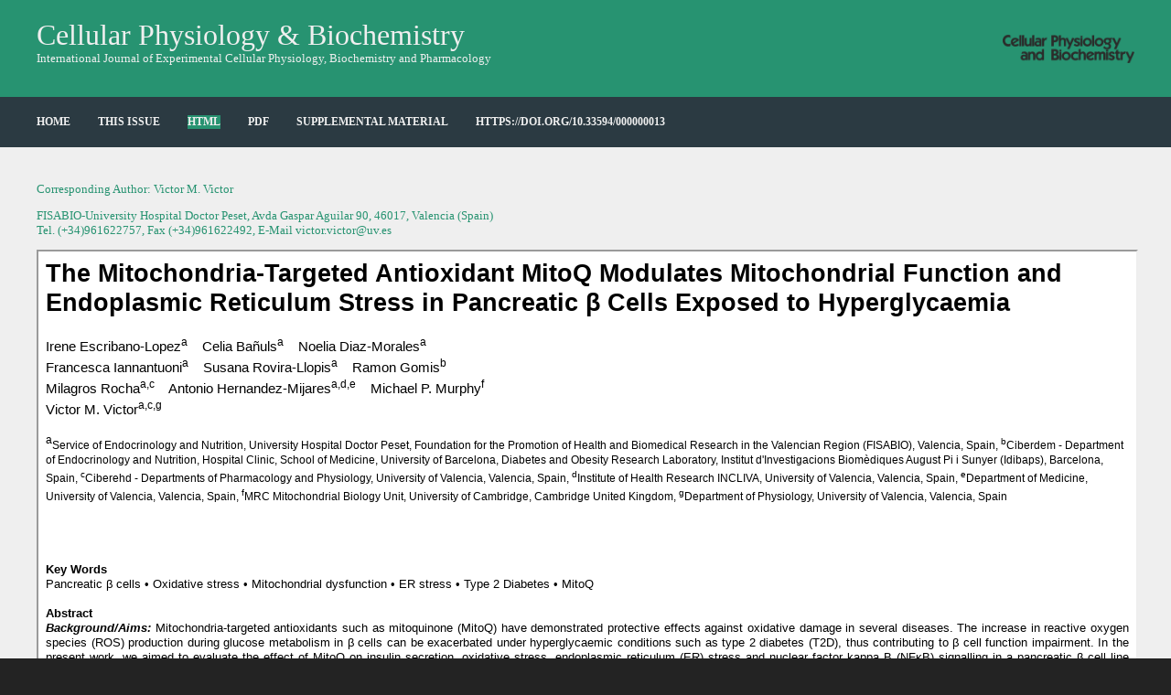

--- FILE ---
content_type: text/html
request_url: https://www.cellphysiolbiochem.com/Articles/000013/
body_size: 4614
content:
<!DOCTYPE html>
<html lang="en" dir="ltr">
<head>
<title>The Mitochondria-Targeted Antioxidant MitoQ Modulates Mitochondrial Function and Endoplasmic Reticulum Stress in Pancreatic β Cells Exposed to Hyperglycaemia &#124; Cell Physiol Biochem</title>
<meta charset="UTF-8">
<meta name="viewport" content="width=device-width, initial-scale=1.0">
<meta name="The Mitochondria-Targeted Antioxidant MitoQ Modulates Mitochondrial Function and Endoplasmic Reticulum Stress in Pancreatic β Cells Exposed to Hyperglycaemia">
<meta name="keywords" content="Cell Physiol Biochem,Cellular Physiology & Biochemistry,Cellular Physiology and Biochemistry,Cellular,Physiology,Biochemistry,CPB,CPB Press,Pancreatic β cells,Oxidative stress,Mitochondrial dysfunction,ER stress,Type 2 Diabetes,MitoQ">
<meta name="citation_author" content="Irene Escribano-Lopez">
<meta name="citation_author" content="Celia Bañuls">
<meta name="citation_author" content="Noelia Diaz-Morales">
<meta name="citation_author" content="Francesca Iannantuoni">
<meta name="citation_author" content="Susana Rovira-Llopis">
<meta name="citation_author" content="Ramon Gomis">
<meta name="citation_author" content="Milagros Rocha">
<meta name="citation_author" content="Antonio Hernandez-Mijares">
<meta name="citation_author" content="Michael P. Murphy">
<meta name="citation_author" content="Victor M. Victor">
<meta name="citation_publication_date" content="2019/02/28">
<meta name="citation_journal_title" content="Cellular Physiology & Biochemistry">
<meta name="citation_volume" content="52">
<meta name="citation_issue" content="2">
<meta name="citation_firstpage" content="186">
<meta name="citation_lastpage" content="197">
<meta name="citation_pdf_url" content="https://www.cellphysiolbiochem.com/Articles/000013/PDF/000013.pdf">
<link rel="stylesheet" href="https://www.cellphysiolbiochem.com/styles/layout2.css" type="text/css" media="all">
<link rel="stylesheet" href="https://www.cellphysiolbiochem.com/styles/mediaqueries.css" type="text/css" media="all">
<script src="https://www.cellphysiolbiochem.com/scripts/jquery.1.9.0.min.js"></script>
<script src="https://www.cellphysiolbiochem.com/scripts/jquery-mobilemenu.min.js"></script>

<style type="text/css">
.auto-style1 {
	margin-right: 0px;
}
.auto-style2 {
	font-size: x-large;
	color: #000000;
}
.auto-style4 {
	font-size: small;
	color: #279371;
}
.auto-style6 {
	font-size: x-small;
}
</style>

</head>
<body>
<div class="wrapper row1">
  <header id="header" class="clear">
    <div>
      <div id="hgroup">
	<h1><a href="https://www.cellphysiolbiochem.com/">Cellular Physiology & Biochemistry</a></h1>
        <h2>International Journal of Experimental Cellular Physiology, Biochemistry and Pharmacology</h2>
      </div>
      <div id="hgrouplog" align="right">
        <img class="imglog" src="https://www.cellphysiolbiochem.com/grfx/logo.png" style="width:100%;max-width:157px;">
     </div>
  </div>
  </header>
</div>
<!-- ################################################################################################ -->
<div class="wrapper row2">
  <nav id="topnav">
    <ul class="clear">
      <li class="first"><a href="https://www.cellphysiolbiochem.com/">HOME</a></li>
      <li><a href="https://www.cellphysiolbiochem.com/Issues/002/">This Issue</a></li>
      <li class="active"><a href="https://www.cellphysiolbiochem.com/Articles/000013/">HTML</a></li>
      <li><a href="https://www.cellphysiolbiochem.com/Articles/000013/PDF/000013.pdf">PDF</a></li>
      <li><a href="https://www.cellphysiolbiochem.com/Articles/000013/SM/SM_10.33594000000013.pdf">Supplemental Material</a></li>
      <li><a href="https://doi.org/10.33594/000000013">https://doi.org/10.33594/000000013</a></li>
        </ul>
  </nav>
</div>
<!-- content -->
<div class="wrapper row3">
  <div id="container">
	<p class="auto-style4">Corresponding Author: Victor M. Victor</p>
	<p class="auto-style4">FISABIO-University Hospital Doctor Peset, Avda Gaspar Aguilar 90, 46017, Valencia (Spain)<br> Tel. (+34)961622757, Fax (+34)961622492, E-Mail victor.victor@uv.es</p>
       <iframe src="./full/full.html" style="width: 100%; height: 700px" class="auto-style1">
  <p>Your browser does not support iframes.</p>
</iframe>
    </div>
    
 
    <!-- ################################################################################################ -->
  </div>
</div>
<!-- Footer -->
<div class="wrapper row4">
  <footer id="footer" class="clear">
    <p class="fl_left">Copyright &copy; 2019 - All Rights Reserved - <a href="#">Cellular Physiology & Biochemistry</a></p>
      </footer>
</div>
</body>
</html>


--- FILE ---
content_type: text/html
request_url: https://www.cellphysiolbiochem.com/Articles/000013/full/full.html
body_size: 126309
content:
<html>

<head>
<meta http-equiv=Content-Type content="text/html; charset=windows-1252">
<meta name=Generator content="Microsoft Word 15 (filtered)">
<title>Cell culture and treatments</title>
<style>
<!--
 /* Font Definitions */
 @font-face
	{font-family:Wingdings;
	panose-1:5 0 0 0 0 0 0 0 0 0;}
@font-face
	{font-family:Batang;
	panose-1:2 3 6 0 0 1 1 1 1 1;}
@font-face
	{font-family:"Cambria Math";
	panose-1:2 4 5 3 5 4 6 3 2 4;}
@font-face
	{font-family:"Calibri Light";
	panose-1:2 15 3 2 2 2 4 3 2 4;}
@font-face
	{font-family:Calibri;
	panose-1:2 15 5 2 2 2 4 3 2 4;}
@font-face
	{font-family:"Segoe UI";
	panose-1:2 11 5 2 4 2 4 2 2 3;}
@font-face
	{font-family:Cambria;
	panose-1:2 4 5 3 5 4 6 3 2 4;}
@font-face
	{font-family:Tahoma;
	panose-1:2 11 6 4 3 5 4 4 2 4;}
@font-face
	{font-family:"\@Batang";
	panose-1:2 3 6 0 0 1 1 1 1 1;}
 /* Style Definitions */
 p.MsoNormal, li.MsoNormal, div.MsoNormal
	{margin:0cm;
	margin-bottom:.0001pt;
	font-size:12.0pt;
	font-family:"Times New Roman",serif;}
h1
	{mso-style-link:"Überschrift 1 Zchn";
	margin-top:14.0pt;
	margin-right:0cm;
	margin-bottom:14.0pt;
	margin-left:21.6pt;
	text-indent:-21.6pt;
	font-size:24.0pt;
	font-family:"Times New Roman",serif;
	font-weight:bold;}
h2
	{mso-style-link:"Überschrift 2 Zchn";
	margin-top:12.0pt;
	margin-right:0cm;
	margin-bottom:3.0pt;
	margin-left:28.8pt;
	text-indent:-28.8pt;
	page-break-after:avoid;
	font-size:14.0pt;
	font-family:"Arial",sans-serif;
	font-weight:bold;
	font-style:italic;}
h6
	{mso-style-link:"Überschrift 6 Zchn";
	margin-top:12.0pt;
	margin-right:0cm;
	margin-bottom:3.0pt;
	margin-left:0cm;
	font-size:11.0pt;
	font-family:"Calibri",sans-serif;
	font-weight:bold;}
p.MsoCommentText, li.MsoCommentText, div.MsoCommentText
	{mso-style-link:"Kommentartext Zchn";
	margin:0cm;
	margin-bottom:.0001pt;
	font-size:10.0pt;
	font-family:"Times New Roman",serif;}
p.MsoHeader, li.MsoHeader, div.MsoHeader
	{mso-style-link:"Kopfzeile Zchn";
	margin:0cm;
	margin-bottom:.0001pt;
	font-size:12.0pt;
	font-family:"Times New Roman",serif;}
p.MsoFooter, li.MsoFooter, div.MsoFooter
	{mso-style-link:"Fußzeile Zchn";
	margin:0cm;
	margin-bottom:.0001pt;
	font-size:12.0pt;
	font-family:"Times New Roman",serif;}
span.MsoCommentReference
	{font-family:"Times New Roman",serif;}
span.MsoLineNumber
	{font-family:"Times New Roman",serif;}
span.MsoPageNumber
	{font-family:"Times New Roman",serif;}
p.MsoList, li.MsoList, div.MsoList
	{margin-top:0cm;
	margin-right:0cm;
	margin-bottom:6.0pt;
	margin-left:0cm;
	font-size:12.0pt;
	font-family:"Times New Roman",serif;}
p.MsoTitle, li.MsoTitle, div.MsoTitle
	{mso-style-link:"Titel Zchn";
	margin-top:12.0pt;
	margin-right:0cm;
	margin-bottom:3.0pt;
	margin-left:0cm;
	text-align:center;
	font-size:16.0pt;
	font-family:"Calibri Light",sans-serif;
	font-weight:bold;}
p.MsoBodyText, li.MsoBodyText, div.MsoBodyText
	{mso-style-link:"Textkörper Zchn";
	margin-top:0cm;
	margin-right:0cm;
	margin-bottom:6.0pt;
	margin-left:0cm;
	font-size:12.0pt;
	font-family:"Times New Roman",serif;}
a:link, span.MsoHyperlink
	{font-family:"Times New Roman",serif;
	color:blue;
	text-decoration:underline;}
a:visited, span.MsoHyperlinkFollowed
	{color:#954F72;
	text-decoration:underline;}
em
	{font-family:"Times New Roman",serif;}
p
	{margin:0cm;
	margin-bottom:.0001pt;
	font-size:12.0pt;
	font-family:"Times New Roman",serif;}
p.MsoCommentSubject, li.MsoCommentSubject, div.MsoCommentSubject
	{mso-style-link:"Kommentarthema Zchn";
	margin:0cm;
	margin-bottom:.0001pt;
	font-size:10.0pt;
	font-family:"Times New Roman",serif;
	font-weight:bold;}
p.MsoAcetate, li.MsoAcetate, div.MsoAcetate
	{mso-style-link:"Sprechblasentext Zchn";
	margin:0cm;
	margin-bottom:.0001pt;
	font-size:9.0pt;
	font-family:"Segoe UI",sans-serif;}
p.MsoRMPane, li.MsoRMPane, div.MsoRMPane
	{margin:0cm;
	margin-bottom:.0001pt;
	font-size:12.0pt;
	font-family:"Times New Roman",serif;}
span.berschrift1Zchn
	{mso-style-name:"Überschrift 1 Zchn";
	mso-style-link:"Überschrift 1";
	font-family:"Cambria",serif;
	font-weight:bold;}
span.berschrift2Zchn
	{mso-style-name:"Überschrift 2 Zchn";
	mso-style-link:"Überschrift 2";
	font-family:"Cambria",serif;
	font-weight:bold;
	font-style:italic;}
span.berschrift6Zchn
	{mso-style-name:"Überschrift 6 Zchn";
	mso-style-link:"Überschrift 6";
	font-family:"Calibri",sans-serif;
	font-weight:bold;}
span.Absatz-Standardschriftart1
	{mso-style-name:Absatz-Standardschriftart1;}
span.Fuentedeprrafopredeter5
	{mso-style-name:"Fuente de párrafo predeter\.5";}
span.WW-Absatz-Standardschriftart
	{mso-style-name:WW-Absatz-Standardschriftart;}
span.WW8Num1z0
	{mso-style-name:WW8Num1z0;
	font-family:"Times New Roman",serif;}
span.WW8Num1z2
	{mso-style-name:WW8Num1z2;
	font-family:Wingdings;}
span.WW8Num1z3
	{mso-style-name:WW8Num1z3;
	font-family:Symbol;}
span.Fuentedeprrafopredeter4
	{mso-style-name:"Fuente de párrafo predeter\.4";}
span.Fuentedeprrafopredeter3
	{mso-style-name:"Fuente de párrafo predeter\.3";}
span.Fuentedeprrafopredeter2
	{mso-style-name:"Fuente de párrafo predeter\.2";}
span.WW8Num1z1
	{mso-style-name:WW8Num1z1;
	font-family:"Courier New";}
span.Fuentedeprrafopredeter1
	{mso-style-name:"Fuente de párrafo predeter\.1";}
span.TextodegloboCar
	{mso-style-name:"Texto de globo Car";
	font-family:"Segoe UI",sans-serif;}
span.Refdecomentario1
	{mso-style-name:"Ref\. de comentario1";}
span.apple-converted-space
	{mso-style-name:apple-converted-space;
	font-family:"Times New Roman",serif;}
span.highlight
	{mso-style-name:highlight;
	font-family:"Times New Roman",serif;}
span.PiedepginaCar
	{mso-style-name:"Pie de página Car";}
span.citationref
	{mso-style-name:citationref;}
span.label
	{mso-style-name:label;}
span.article-headermeta-info-label
	{mso-style-name:article-header__meta-info-label;}
span.article-headermeta-info-data
	{mso-style-name:article-header__meta-info-data;}
span.Refdecomentario2
	{mso-style-name:"Ref\. de comentario2";}
span.TextocomentarioCar
	{mso-style-name:"Texto comentario Car";
	font-family:Batang;}
span.xsize-xl
	{mso-style-name:x_size-xl;
	font-family:"Times New Roman",serif;}
span.xsize-m
	{mso-style-name:x_size-m;
	font-family:"Times New Roman",serif;}
span.Refdecomentario3
	{mso-style-name:"Ref\. de comentario3";}
p.Encabezado5, li.Encabezado5, div.Encabezado5
	{mso-style-name:Encabezado5;
	margin-top:12.0pt;
	margin-right:0cm;
	margin-bottom:6.0pt;
	margin-left:0cm;
	page-break-after:avoid;
	font-size:14.0pt;
	font-family:"Arial",sans-serif;}
span.TextkrperZchn
	{mso-style-name:"Textkörper Zchn";
	mso-style-link:Textkörper;
	font-family:Batang;}
p.Etiqueta, li.Etiqueta, div.Etiqueta
	{mso-style-name:Etiqueta;
	margin-top:6.0pt;
	margin-right:0cm;
	margin-bottom:6.0pt;
	margin-left:0cm;
	font-size:12.0pt;
	font-family:"Times New Roman",serif;
	font-style:italic;}
p.ndice, li.ndice, div.ndice
	{mso-style-name:Índice;
	margin:0cm;
	margin-bottom:.0001pt;
	font-size:12.0pt;
	font-family:"Times New Roman",serif;}
p.Encabezado4, li.Encabezado4, div.Encabezado4
	{mso-style-name:Encabezado4;
	margin-top:12.0pt;
	margin-right:0cm;
	margin-bottom:6.0pt;
	margin-left:0cm;
	page-break-after:avoid;
	font-size:14.0pt;
	font-family:"Arial",sans-serif;}
p.Encabezado3, li.Encabezado3, div.Encabezado3
	{mso-style-name:Encabezado3;
	margin-top:12.0pt;
	margin-right:0cm;
	margin-bottom:6.0pt;
	margin-left:0cm;
	page-break-after:avoid;
	font-size:14.0pt;
	font-family:"Arial",sans-serif;}
p.Encabezado2, li.Encabezado2, div.Encabezado2
	{mso-style-name:Encabezado2;
	margin-top:12.0pt;
	margin-right:0cm;
	margin-bottom:6.0pt;
	margin-left:0cm;
	page-break-after:avoid;
	font-size:14.0pt;
	font-family:"Arial",sans-serif;}
p.Encabezado1, li.Encabezado1, div.Encabezado1
	{mso-style-name:Encabezado1;
	margin-top:12.0pt;
	margin-right:0cm;
	margin-bottom:6.0pt;
	margin-left:0cm;
	page-break-after:avoid;
	font-size:14.0pt;
	font-family:"Arial",sans-serif;}
span.SprechblasentextZchn
	{mso-style-name:"Sprechblasentext Zchn";
	mso-style-link:Sprechblasentext;
	font-family:Batang;}
p.Textocomentario1, li.Textocomentario1, div.Textocomentario1
	{mso-style-name:"Texto comentario1";
	margin:0cm;
	margin-bottom:.0001pt;
	font-size:10.0pt;
	font-family:"Times New Roman",serif;}
span.KommentartextZchn
	{mso-style-name:"Kommentartext Zchn";
	mso-style-link:Kommentartext;
	font-family:Batang;}
span.KommentarthemaZchn
	{mso-style-name:"Kommentarthema Zchn";
	mso-style-link:Kommentarthema;
	font-family:Batang;
	font-weight:bold;}
span.FuzeileZchn
	{mso-style-name:"Fußzeile Zchn";
	mso-style-link:Fußzeile;
	font-family:Batang;}
span.KopfzeileZchn
	{mso-style-name:"Kopfzeile Zchn";
	mso-style-link:Kopfzeile;
	font-family:Batang;}
p.Contenidodelmarco, li.Contenidodelmarco, div.Contenidodelmarco
	{mso-style-name:"Contenido del marco";
	margin-top:0cm;
	margin-right:0cm;
	margin-bottom:6.0pt;
	margin-left:0cm;
	font-size:12.0pt;
	font-family:"Times New Roman",serif;}
p.Encabezamientodelista, li.Encabezamientodelista, div.Encabezamientodelista
	{mso-style-name:"Encabezamiento de lista";
	margin:0cm;
	margin-bottom:.0001pt;
	font-size:12.0pt;
	font-family:"Times New Roman",serif;}
p.Contenidodelista, li.Contenidodelista, div.Contenidodelista
	{mso-style-name:"Contenido de lista";
	margin-top:0cm;
	margin-right:0cm;
	margin-bottom:0cm;
	margin-left:1.0cm;
	margin-bottom:.0001pt;
	font-size:12.0pt;
	font-family:"Times New Roman",serif;}
p.Textopreformateado, li.Textopreformateado, div.Textopreformateado
	{mso-style-name:"Texto preformateado";
	margin:0cm;
	margin-bottom:.0001pt;
	font-size:10.0pt;
	font-family:"Courier New";}
p.Textocomentario2, li.Textocomentario2, div.Textocomentario2
	{mso-style-name:"Texto comentario2";
	margin:0cm;
	margin-bottom:.0001pt;
	font-size:10.0pt;
	font-family:"Times New Roman",serif;}
p.Textocomentario3, li.Textocomentario3, div.Textocomentario3
	{mso-style-name:"Texto comentario3";
	margin:0cm;
	margin-bottom:.0001pt;
	font-size:10.0pt;
	font-family:"Times New Roman",serif;}
span.TitelZchn
	{mso-style-name:"Titel Zchn";
	mso-style-link:Titel;
	font-family:"Calibri Light",sans-serif;
	font-weight:bold;}
 /* Page Definitions */
 @page WordSection1
	{size:595.3pt 841.9pt;
	margin:70.85pt 3.0cm 70.85pt 3.0cm;}
div.WordSection1
	{page:WordSection1;}
 /* List Definitions */
 ol
	{margin-bottom:0cm;}
ul
	{margin-bottom:0cm;}
-->
</style>

</head>

<body bgcolor=white lang=DE link=blue vlink="#954F72">

<div class=WordSection1>

<p class=MsoNormal style='line-height:24.0pt'><b><span lang=EN-GB
style='font-size:20.0pt;font-family:"Segoe UI",sans-serif'>The Mitochondria-Targeted
Antioxidant MitoQ Modulates Mitochondrial Function and Endoplasmic Reticulum
Stress in Pancreatic &#946; Cells Exposed to Hyperglycaemia</span></b></p>

<p class=MsoNormal style='line-height:14.0pt'><span lang=EN-GB
style='font-size:11.0pt;font-family:"Segoe UI",sans-serif'>&nbsp;</span></p>

<p class=MsoNormal style='line-height:14.0pt'><span lang=EN-GB
style='font-size:11.0pt;font-family:"Segoe UI",sans-serif'>Irene
Escribano-Lopez<sup>a</sup>    Celia Bañuls<sup>a</sup>    Noelia Diaz-Morales<sup>a</sup>  
 </span></p>

<p class=MsoNormal style='line-height:14.0pt'><span lang=EN-GB
style='font-size:11.0pt;font-family:"Segoe UI",sans-serif'>Francesca Iannantuoni<sup>a</sup>  
 Susana Rovira-Llopis<sup>a</sup>    Ramon Gomis<sup>b</sup>    </span></p>

<p class=MsoNormal style='line-height:14.0pt'><span lang=EN-GB
style='font-size:11.0pt;font-family:"Segoe UI",sans-serif'>Milagros Rocha<sup>a,c</sup>  
 Antonio Hernandez-Mijares<sup>a,d,e</sup>    Michael P. Murphy<sup>f</sup>    </span></p>

<p class=MsoNormal style='line-height:14.0pt'><span lang=EN-GB
style='font-size:11.0pt;font-family:"Segoe UI",sans-serif'>Victor M. Victor<sup>a,c,g</sup></span></p>

<p class=MsoNormal style='line-height:12.0pt'><sup><span lang=EN-GB
style='font-size:9.0pt;font-family:"Segoe UI",sans-serif'>&nbsp;</span></sup></p>

<p class=MsoNormal style='line-height:12.0pt'><sup><span lang=EN-GB
style='font-size:9.0pt;font-family:"Segoe UI",sans-serif'>a</span></sup><span
lang=EN-GB style='font-size:9.0pt;font-family:"Segoe UI",sans-serif'>Service of
Endocrinology and Nutrition, University Hospital Doctor Peset, Foundation for
the Promotion of Health and Biomedical Research in the Valencian Region (FISABIO),
Valencia, Spain, <sup>b</sup>Ciberdem - Department of Endocrinology and Nutrition,
Hospital Clinic, School of Medicine, University of Barcelona, Diabetes and
Obesity Research Laboratory, Institut d'Investigacions Biomèdiques August Pi i
Sunyer (Idibaps), Barcelona, Spain, <sup>c</sup>Ciberehd - Departments of Pharmacology
and Physiology, University of Valencia, Valencia, Spain, <sup>d</sup>Institute of
Health Research INCLIVA, University of Valencia, Valencia, Spain, <sup>e</sup>Department
of Medicine, University of Valencia, Valencia, Spain, <sup>f</sup>MRC
Mitochondrial Biology Unit, University of Cambridge, Cambridge United Kingdom, <sup>g</sup>Department
of Physiology, University of Valencia, Valencia, Spain</span></p>

<p class=MsoNormal style='text-align:justify;line-height:12.0pt'><b><span
lang=EN-GB style='font-size:10.0pt;font-family:"Segoe UI",sans-serif'>&nbsp;</span></b></p>

<p class=MsoNormal style='text-align:justify;line-height:12.0pt'><b><span
lang=EN-GB style='font-size:10.0pt;font-family:"Segoe UI",sans-serif'>&nbsp;</span></b></p>

<p class=MsoNormal style='text-align:justify;line-height:12.0pt'><b><span
lang=EN-GB style='font-size:10.0pt;font-family:"Segoe UI",sans-serif'>&nbsp;</span></b></p>

<p class=MsoNormal style='text-align:justify;line-height:12.0pt'><b><span
lang=EN-GB style='font-size:10.0pt;font-family:"Segoe UI",sans-serif'>&nbsp;</span></b></p>

<p class=MsoNormal style='text-align:justify;line-height:12.0pt'><b><span
lang=EN-GB style='font-size:10.0pt;font-family:"Segoe UI",sans-serif'>Key Words</span></b></p>

<p class=MsoNormal style='text-align:justify;line-height:12.0pt'><span
lang=EN-GB style='font-size:10.0pt;font-family:"Segoe UI",sans-serif'>Pancreatic
&#946; cells • Oxidative stress • Mitochondrial dysfunction • ER stress • Type
2 Diabetes • MitoQ</span></p>

<p class=MsoNormal style='text-align:justify;line-height:12.0pt'><b><span
lang=EN-GB style='font-size:10.0pt;font-family:"Segoe UI",sans-serif'>&nbsp;</span></b></p>

<p class=MsoNormal style='text-align:justify;line-height:12.0pt'><b><span
lang=EN-GB style='font-size:10.0pt;font-family:"Segoe UI",sans-serif'>Abstract</span></b></p>

<p class=MsoNormal style='text-align:justify;line-height:12.0pt'><b><i><span
lang=EN-GB style='font-size:10.0pt;font-family:"Segoe UI",sans-serif'>Background/Aims:</span></i></b><span
lang=EN-GB style='font-size:10.0pt;font-family:"Segoe UI",sans-serif'>
Mitochondria-targeted antioxidants such as mitoquinone (MitoQ) have
demonstrated protective effects against oxidative damage in several diseases.
The increase in reactive oxygen species (ROS) production during glucose
metabolism in &#946; cells can be exacerbated under hyperglycaemic conditions
such as type 2 diabetes (T2D), thus contributing to &#946; cell function
impairment. In the present work, we aimed to evaluate the effect of MitoQ on
insulin secretion, oxidative stress, endoplasmic reticulum (ER) stress and
nuclear factor kappa B (NF&#954;B) signalling in a pancreatic &#946; cell line
under normoglycaemic (NG, 11.1 mM glucose), hyperglycaemic (HG, 25 mM glucose)
and lipidic (palmitic acid (PA), 0.5mM) conditions. <b><i>Methods:</i></b> We
incubated the pancreatic &#946; cell line INS-1E with or without MitoQ (0.5µM)
under NG, HG and PA conditions. We then assessed the following parameters:
glucose-induced insulin secretion,<i> </i>O<sub>2</sub> consumption (with a
Clark-type electrode); mitochondrial function, oxidative stress parameters and
calcium levels (by fluorescence microscopy); ER stress markers and NF&#954;B-p65
protein levels (by western blotting). <b><i>Results:</i></b> MitoQ increased insulin
secretion and prevented the enhancement of ROS production and O<sub>2 </sub>consumption
and decrease in GSH levels that are characteristic under HG conditions. MitoQ
also reduced protein levels of ER stress markers (GRP78 and P-eIF2&#945;) and
the proinflammatory nuclear transcription factor NF&#954;B-p65, both of which
increased under HG.<span style='background:white'> MitoQ did not significantly
alter </span>ER stress markers <span style='background:white'>under lipidic
conditions</span>. <b><i>Conclusion:</i></b> Our findings suggest that
treatment with MitoQ modulates mitochondrial function, which in turn
ameliorates endoplasmic reticulum stress and NF&#954;B activation, thereby
representing potential benefits for pancreatic &#946; cell function.</span></p>

<p class=MsoNormal style='text-align:justify;text-indent:20.0pt;line-height:
12.0pt'><b><span lang=EN-GB style='font-size:10.0pt;font-family:"Segoe UI",sans-serif'>&nbsp;</span></b></p>

<p class=MsoNormal style='text-align:justify;text-indent:20.0pt;line-height:
12.0pt'><b><span lang=EN-GB style='font-size:10.0pt;font-family:"Segoe UI",sans-serif'>&nbsp;</span></b></p>

<p class=MsoNormal style='text-align:justify;text-indent:20.0pt;line-height:
12.0pt'><b><span lang=EN-GB style='font-size:10.0pt;font-family:"Segoe UI",sans-serif'>Introduction</span></b></p>

<p class=MsoNormal style='text-align:justify;text-indent:20.0pt;line-height:
12.0pt'><span lang=EN-GB style='font-size:10.5pt;font-family:"Cambria",serif'>&nbsp;</span></p>

<p class=MsoNormal style='text-align:justify;text-indent:20.0pt;line-height:
12.0pt'><span lang=EN-GB style='font-size:10.5pt;font-family:"Cambria",serif'>During
the onset of type 2 diabetes (T2D), glucose homeostasis is altered due to
impairment of the compensatory response of &#946; cells [1]. In addition to the
destruction of pancreatic &#946; cells [2, 3], T2D is also associated with
oxidative stress and mitochondrial dysfunction [4, 5,6], with mitochondria
representing the main source of reactive oxygen species (ROS) in mammalian
cells. In this way, the increase in ROS levels in pancreatic &#946; cells under
hyperlipidaemia and hyperglycaemia is one of the key events leading to the
impairment of &#946; cell function in T2D [7], although the exact underlying
mechanisms are yet to be elucidated.</span></p>

<p class=MsoNormal style='text-align:justify;text-indent:20.0pt;line-height:
12.0pt'><span lang=EN-GB style='font-size:10.5pt;font-family:"Cambria",serif'>Under
normal conditions, pancreatic &#946; cells generate ATP by metabolizing glucose
via glycolysis and through the tricarboxylic acid cycle. During this process,
ROS are released and counteracted by antioxidant cell defences. Moreover,
&#946; cells modulate blood glucose concentration by releasing insulin, which
occurs when the enhanced metabolism of glucose in &#946; cells increases the
ATP/ADP ratio and leads to a rapid influx of Ca<sup>2+</sup>, which in turn
triggers the release of insulin. The hyperglycaemic (HG) conditions typical in
T2D patients lead to increased ROS production [8, 9], which can be exacerbated
under hyperlipidaemia; oxidation of free fatty acid-derived acetyl CoA by the
TCA cycle and &#946;-oxidation are enhanced, which leads once again to increased
ROS production [10]. As pancreatic &#946; cells are highly susceptible to
oxidative damage [11], antioxidant therapies that improve or avoid oxidative
stress may help ameliorate damage.</span></p>

<p class=MsoNormal style='text-align:justify;text-indent:20.0pt;line-height:
12.0pt'><span lang=EN-GB style='font-size:10.5pt;font-family:"Cambria",serif'>Oxidative
stress has also been related to endoplasmic reticulum (ER) stress under insulin
resistance conditions [12]. In fact, ER stress plays an important role in
&#946; cell impairment under both hyperlipidaemic and hyperglycaemic conditions
[13, 14], and constitutes a key mediator of &#946; cell apoptosis [15].
Furthermore, it has been reported that ER stress signalling might be triggered
by oxidized LDL through the induction of P-eIF2&#945;, ATF6 and IRE1&#945; in
vascular cells [16]. In addition, oxidative stress can activate NF&#954;B,
leading to changes in proinflammatory gene expression, eventually inducing
cardiovascular impairment [17].</span></p>

<p class=MsoNormal style='text-align:justify;text-indent:20.0pt;line-height:
12.0pt'><span lang=EN-GB style='font-size:10.5pt;font-family:"Cambria",serif'>Therefore,
therapies that decrease mitochondrial impairment, oxidative stress and,
consequently, ER stress may be effective in the treatment of T2D and its
deleterious effects [4]. For this reason, mitochondria-targeted antioxidants
are emerging as potential protective therapies against oxidative damage in
cardiovascular diseases, T2D and other conditions [18, 19]. The most widely
used mitochondria-targeted antioxidant is mitoquinone (MitoQ), an ubiquinone
derivate that specifically targets mitochondria by covalent attachment to a
lipophilic triphenylphosphonium (TPP) cation [20, 21] and which can prevent
lipid peroxidation. Due to the mitochondrial membrane potential
(&#916;&#936;m), this cation is accumulated within mitochondria inside the
cells.</span></p>

<p class=MsoNormal style='text-align:justify;text-indent:20.0pt;line-height:
12.0pt'><span lang=EN-GB style='font-size:10.5pt;font-family:"Cambria",serif'>Therefore,
the aim of the current study was to evaluate the extent of the potentially
beneficial effects of the mitochondria-targeted antioxidant MitoQ on insulin
secretion, oxidative stress, ER stress and NF&#954;B in the pancreatic &#946;
cell line INS-1E - a widely used </span><span lang=EN-GB style='font-size:10.5pt;
font-family:"Cambria",serif'>&#946;</span><span lang=EN-GB style='font-size:
10.5pt;font-family:"Cambria",serif'>-cell surrogate - under normoglycaemic
(NG), HG and lipidic conditions.</span></p>

<p class=MsoNormal style='text-align:justify;text-indent:20.0pt;line-height:
12.0pt'><b><span lang=EN-GB style='font-size:10.0pt;font-family:"Segoe UI",sans-serif'>&nbsp;</span></b></p>

<p class=MsoNormal style='text-align:justify;text-indent:20.0pt;line-height:
12.0pt'><b><span lang=EN-GB style='font-size:10.0pt;font-family:"Segoe UI",sans-serif'>&nbsp;</span></b></p>

<p class=MsoNormal style='text-align:justify;text-indent:20.0pt;line-height:
12.0pt'><b><span lang=EN-GB style='font-size:10.0pt;font-family:"Segoe UI",sans-serif'>Materials
and Methods</span></b></p>

<p class=MsoNormal style='text-align:justify;text-indent:20.0pt;line-height:
12.0pt'><span lang=EN-GB style='font-size:10.5pt;font-family:"Cambria",serif'>&nbsp;</span></p>

<p class=MsoNormal style='margin-left:20.0pt;text-align:justify;line-height:
12.0pt'><i><span lang=EN-GB style='font-size:9.0pt;font-family:"Cambria",serif'>Cell
culture and treatments</span></i></p>

<p class=MsoNormal style='text-align:justify;text-indent:20.0pt;line-height:
12.0pt'><span lang=EN-GB style='font-size:9.0pt;font-family:"Cambria",serif'>The
pancreatic &#946; cell line INS-1E was cultured in a humidified chamber with 5%
CO<sub>2</sub> in RPMI-1640 medium (Biowest, Nuaillé, France) at 11.1 mM
glucose supplemented with 5% (vol./vol.), heat-inactivated foetal calf serum
(FCS), 10 mM HEPES, 2mM L-glutamine, 100 U/mL penicillin, 100 </span><span
lang=ES style='font-size:9.0pt;font-family:"Cambria",serif'>&#956;</span><span
lang=EN-GB style='font-size:9.0pt;font-family:"Cambria",serif'>g/mL
streptomycin, 1 mM sodium pyruvate and 50 </span><span lang=ES
style='font-size:9.0pt;font-family:"Cambria",serif'>&#956;</span><span
lang=EN-GB style='font-size:9.0pt;font-family:"Cambria",serif'>M </span><span
lang=ES style='font-size:9.0pt;font-family:"Cambria",serif'>&#946;</span><span
lang=EN-GB style='font-size:9.0pt;font-family:"Cambria",serif'>-mercaptoethanol,
as previously described [22]. All experiments were performed in cells from
passages 40-50. After 4 days of pre-culture in a T75 flask, cells were
transferred to T25 flasks or well plates and maintained a further 2 days at
11.1 mM glucose (NG) or exposed to one of the following conditions for 24
hours: high glucose concentration (25 mM, HG) [23] or 0.5 </span><span
lang=EN-GB style='font-size:9.0pt;font-family:"Cambria",serif'>m</span><span
lang=EN-GB style='font-size:9.0pt;font-family:"Cambria",serif'>M palmitate-BSA
conjugate [24]. Upon 85% confluency, cells were treated for 3 or 24 hours with
0.5 µM MitoQ or decyl-TPP in order to evaluate the non-specific effects of
MitoQ. Decyl-TPP is similar in hydrophobicity to MitoQ but without the
ubiquinol antioxidant moiety [25].</span></p>

<p class=MsoNormal style='text-align:justify;text-indent:20.0pt;line-height:
12.0pt'><span lang=EN-GB style='font-size:10.5pt;font-family:"Cambria",serif'>&nbsp;</span></p>

<p class=MsoNormal style='margin-left:20.0pt;text-align:justify;line-height:
12.0pt'><i><span lang=EN-GB style='font-size:9.0pt;font-family:"Cambria",serif'>Cell
viability assay</span></i></p>

<p class=MsoNormal style='text-align:justify;text-indent:20.0pt;line-height:
12.0pt'><span lang=EN-GB style='font-size:9.0pt;font-family:"Cambria",serif'>Cell
viability was assessed using the colorimetric MTT assay Kit (Roche Molecular
Biochemicals, Mannheim, Germany) after several periods (from 1h to 24 h) of
treatment with the mitochondria-targeted antioxidant and decyl-TPP. This
colorimetric assay measures the activity of enzymes that reduce 3-(4, 5-dimethylthiazol-2-yl)-2,
5-diphenyltetrazolium bromide, a yellow tetrazole, to a purple formazan dye.
Absorbance of dissolved formazan crystals was measured in a microplate
spectrophotometer reader at 570 nm. Data are displayed as a percentage of
absorbance relative to that of the untreated cells.</span></p>

<p class=MsoNormal style='text-align:justify;text-indent:20.0pt;line-height:
12.0pt'><span lang=EN-GB style='font-size:10.5pt;font-family:"Cambria",serif'>&nbsp;</span></p>

<p class=MsoNormal style='margin-left:20.0pt;text-align:justify;line-height:
12.0pt'><i><span lang=EN-GB style='font-size:9.0pt;font-family:"Cambria",serif'>Glucose-induced
insulin secretion (GIIS)</span></i></p>

<p class=MsoNormal style='text-align:justify;text-indent:20.0pt;line-height:
12.0pt'><span lang=EN-GB style='font-size:9.0pt;font-family:"Cambria",serif'>INS-1E
</span><span lang=ES style='font-size:9.0pt;font-family:"Cambria",serif'>&#946;</span><span
lang=EN-GB style='font-size:9.0pt;font-family:"Cambria",serif'> cells were
seeded at a density of 0.5×10<sup>6</sup> cells/well in a 24-well plate.
Glucose-stimulated secretion was performed after 2 days of culture in RPMI
growth medium in the presence or absence of PA 0.5mM (24h). During the last 3h,
cells were exposed to 0.5&#956;M MitoQ and then washed twice with Hanks’
balanced salt solution (HBSS, Sigma Aldrich, Missouri, US). As a basal insulin
secretion level, we used HBSS supplemented with 3mM glucose; and as a
stimulated level we used HBSS supplemented with 15 mM glucose. The supernatants
were then stored for subsequent determination of insulin levels using a rat
insulin ELISA kit (Mercodia AB, Uppsala, Sweden). The inter- and intra-assay
coefficients of variation were all under 10%. Insulin secretion was normalized
to total cellular protein.</span></p>

<p class=MsoNormal style='text-align:justify;text-indent:20.0pt;line-height:
12.0pt'><span lang=EN-GB style='font-size:10.5pt;font-family:"Cambria",serif'>&nbsp;</span></p>

<p class=MsoNormal style='margin-left:20.0pt;text-align:justify;line-height:
12.0pt'><i><span lang=EN-GB style='font-size:9.0pt;font-family:"Cambria",serif'>Measurement
of O<sub>2</sub> consumption</span></i></p>

<p class=MsoNormal style='text-align:justify;text-indent:20.0pt;line-height:
12.0pt'><span lang=EN-GB style='font-size:9.0pt;font-family:"Cambria",serif'>INS-1E
</span><span lang=ES style='font-size:9.0pt;font-family:"Cambria",serif'>&#946;</span><span
lang=EN-GB style='font-size:9.0pt;font-family:"Cambria",serif'> cells were
detached by trypsinization, counted with a Scepter 2.0 cell counter (Millipore
Iberica, Madrid, Spain), resuspended (5×10<sup>6</sup> cells/mL) in HBSS and
placed in a gas-tight chamber. Mitochondrial O<sub>2</sub><sup> </sup>consumption
was then measured with a Clark-type O<sub>2</sub> electrode (Rank Brothers,
Bottisham, U.K.) [26]. An inhibitor of the electron transport chain, sodium
cyanide (10<sup>-3</sup> mol/L), was used to confirm that O<sub>2</sub>
consumption was mainly mitochondrial (95-99%).</span></p>

<p class=MsoNormal style='text-align:justify;text-indent:20.0pt;line-height:
12.0pt'><span lang=EN-GB style='font-size:10.5pt;font-family:"Cambria",serif'>&nbsp;</span></p>

<p class=MsoNormal style='margin-left:20.0pt;text-align:justify;line-height:
12.0pt'><i><span lang=EN-GB style='font-size:9.0pt;font-family:"Cambria",serif'>Membrane
potential (</span></i><i><span lang=ES style='font-size:9.0pt;font-family:"Cambria",serif'>&#916;&#936;</span></i><i><span
lang=EN-GB style='font-size:9.0pt;font-family:"Cambria",serif'>m), ROS
production, glutathione (GSH) and calcium levels measurement</span></i></p>

<p class=MsoNormal style='text-align:justify;text-indent:20.0pt;line-height:
12.0pt'><span lang=EN-GB style='font-size:9.0pt;font-family:"Cambria",serif'>Fluorescence
probes tetramethylrhodamine methylester (TMRM; 5×10<sup>-6</sup> mol/l),
MitoSOX (5×10<sup>-6</sup> mol/l), 2’,7’-dichlorodihydrofluorescein diacetate
(DCFH-DA; 5×10<sup>-6</sup> mol/l), 5-chloromethylfluorescein diacetate (CMFDA;
1×10<sup>-6</sup> mol/l), and (acetyloxy)methyl ester (Fluo-4 AM; 1×10<sup>-6</sup>
mol/l) were employed to estimate </span><span lang=ES style='font-size:9.0pt;
font-family:"Cambria",serif'>&#916;&#936;</span><span lang=EN-GB
style='font-size:9.0pt;font-family:"Cambria",serif'>m, mitochondrial ROS, total
ROS, GSH content and calcium levels, respectively. For these measurements,
cells were seeded in 48-well plates and incubated for 30 min with the
respective fluorescent probe. Fluorescence was then measured by fluorometry
using a fluorescence microscope (IX81; Olympus) coupled to the static cytometry
software “ScanR” (Olympus). Nuclei were visualized with Hoechst 33342. Measures
of fluorescence are expressed in arbitrary units. Experiments were performed in
triplicate and 16 images per well were recorded and analysed. All fluorochromes
were purchased from Thermo Fisher Scientific, Waltham, US.</span></p>

<p class=MsoNormal style='text-align:justify;text-indent:20.0pt;line-height:
12.0pt'><span lang=EN-GB style='font-size:10.5pt;font-family:"Cambria",serif'>&nbsp;</span></p>

<p class=MsoNormal style='margin-left:20.0pt;text-align:justify;line-height:
12.0pt'><i><span lang=EN-GB style='font-size:9.0pt;font-family:"Cambria",serif'>Western
blotting (WB)</span></i></p>

<p class=MsoNormal style='text-align:justify;text-indent:20.0pt;line-height:
12.0pt'><span lang=EN-GB style='font-size:9.0pt;font-family:"Cambria",serif'>Following
the previously described treatments, total protein extracts from INS-1E </span><span
lang=ES style='font-size:9.0pt;font-family:"Cambria",serif'>&#946;</span><span
lang=EN-GB style='font-size:9.0pt;font-family:"Cambria",serif'> cells were
obtained by lysing on ice for 15 min with an extraction buffer (400 mM NaCl, 20
mM HEPES pH 7.5, 20% Glycerol, 0.1 mM EDTA, 10 </span><span lang=ES
style='font-size:9.0pt;font-family:"Cambria",serif'>&#956;</span><span
lang=EN-GB style='font-size:9.0pt;font-family:"Cambria",serif'>M Na<sub>2</sub>MoO<sub>4</sub>
and 0.5%, and Nonidet P-40) containing protease inhibitor mixture (10 mM NaF, 1
mM Na<sub>3</sub>VO<sub>4</sub>, 10 mM PNP, and 10 mM </span><span lang=ES
style='font-size:9.0pt;font-family:"Cambria",serif'>&#946;</span><span
lang=EN-GB style='font-size:9.0pt;font-family:"Cambria",serif'>-glycerolphosphate)
and dithiothreitol 1mM, and by performing centrifugation at 4°C for 15 min.
Concentration of the isolated supernatant-containing protein extract was
determined using the BCA protein assay kit (Thermo Fisher Scientific, IL, US).
Twenty-five micrograms of protein were resolved by sodium dodecyl sulfate
polyacrylamide gel electrophoresis (SDS-PAGE) and then transferred to
nitrocellulose membranes. After blocking, membranes were incubated overnight at
4°C with the following primary antibodies: anti-GRP78 rabbit polyclonal
antibody (Abcam, Cambridge, MA), anti-P-eIF2</span><span lang=ES
style='font-size:9.0pt;font-family:"Cambria",serif'>&#945;</span><span
lang=EN-GB style='font-size:9.0pt;font-family:"Cambria",serif'>-pS52 rabbit
polyclonal antibody (Life Technologies, California, US), anti-NF&#954;B-p65 <span
style='background:white'>(phospho S536)</span> rabbit polyclonal antibody
(Abcam, Cambridge, MA) and anti-actin rabbit polyclonal antibody (Sigma
Aldrich, Missouri, US). Blots were incubated with the secondary antibody HRP
goat anti-rabbit (Millipore Iberica, Madrid, Spain) and developed for 2 min
with ECL plus reagent (GE Healthcare, LC, UK) or Supersignal West Femto (Thermo
Fisher Scientific, IL, US). The protein signal was detected by chemiluminescence
and visualized in a Fusion FX5 acquisition system (Vilbert Lourmat, Marne La
Valle´e, France). Images were analysed and quantified by densitometry using
Bio1D software (Vilbert Lourmat, Marne La Valle´e, France) and protein bands
were normalized to the expression of actin in the same sample.</span></p>

<p class=MsoNormal style='text-align:justify;text-indent:20.0pt;line-height:
12.0pt'><span lang=EN-GB style='font-size:10.5pt;font-family:"Cambria",serif'>&nbsp;</span></p>

<p class=MsoNormal style='margin-left:20.0pt;text-align:justify;line-height:
12.0pt'><i><span lang=EN-GB style='font-size:9.0pt;font-family:"Cambria",serif'>Statistical
analysis</span></i></p>

<p class=MsoNormal style='text-align:justify;text-indent:20.0pt;line-height:
12.0pt'><span lang=EN-GB style='font-size:9.0pt;font-family:"Cambria",serif'>Data
analysis was performed with SPSS 17.0. Bar graphs show mean ± SEM. Data were
compared with a one-way analysis of variance (ANOVA) followed by
Student-Newman-Keuls post-hoc test. Significant differences were considered
when p&lt;0.05.</span></p>

<p class=MsoNormal style='margin-left:20.0pt;text-align:justify;text-indent:
20.0pt;line-height:12.0pt'><b><span lang=EN-GB style='font-size:10.0pt;
font-family:"Segoe UI",sans-serif'>&nbsp;</span></b></p>

<p class=MsoNormal style='margin-left:20.0pt;text-align:justify;text-indent:
20.0pt;line-height:12.0pt'><b><span lang=EN-GB style='font-size:10.0pt;
font-family:"Segoe UI",sans-serif'>&nbsp;</span></b></p>

<p class=MsoNormal style='text-align:justify;text-indent:20.0pt;line-height:
12.0pt'><b><span lang=EN-GB style='font-size:10.0pt;font-family:"Segoe UI",sans-serif'>Results</span></b></p>

<p class=MsoNormal style='text-align:justify;text-indent:20.0pt;line-height:
12.0pt'><span lang=EN-GB style='font-size:10.5pt;font-family:"Cambria",serif'>&nbsp;</span></p>

<p class=MsoNormal style='margin-left:20.0pt;text-align:justify;line-height:
12.0pt'><i><span lang=EN-GB style='font-size:10.5pt;font-family:"Cambria",serif'>Cell
Viability</span></i></p>

<p class=MsoNormal style='text-align:justify;text-indent:20.0pt;line-height:
12.0pt'><span lang=EN-GB style='font-size:10.5pt;font-family:"Cambria",serif'>The
cell viability of MitoQ at 0.5</span><span lang=ES style='font-size:10.5pt;
font-family:"Cambria",serif'>&#956;</span><span lang=EN-GB style='font-size:
10.5pt;font-family:"Cambria",serif'>M was similar between 1 and 24h of exposure
with respect to untreated cells. However, surprisingly, dTPP showed a
significant decrease in cell viability at 10 and 24h, as shown in Supplementary
Fig. 1 (all supplementary material available online at www.cellphysiolbiochem.com).</span></p>

<p class=MsoNormal style='text-align:justify;text-indent:20.0pt;line-height:
12.0pt'><span lang=EN-GB style='font-size:10.5pt;font-family:"Cambria",serif'>&nbsp;</span></p>

<FIELDSET>
<p class=MsoNormal style='text-align:justify;line-height:12.0pt'><b><span
lang=EN-GB style='font-size:9.0pt;font-family:"Segoe UI",sans-serif'>Fig. 1.</span></b><span
lang=EN-GB style='font-size:9.0pt;font-family:"Cambria",serif'> Effects of
MitoQ on insulin secretion in INS-1E cells exposed to glucose or palmitate
conditions. Cells were incubated in the presence or absence of 0.5mM palmitate
for 24h and then exposed to MitoQ for 3h. Subsequently, they were incubated in
HBSS containing 3mM or 15mM glucose. Insulin secretion was evaluated by measuring
insulin concentrations in the conditioned medium with an ELISA assay. Data are
expressed as insulin secretion in total protein content (mean ± SEM, n=8-11).
*p&lt;0.05 with regard to MitoQ-treated cells in the 3mM glucose condition.</span></p>
<a href="Fig 1.htm">
<img src="Figures_Page_1.jpg" style="width:100%;max-width:300px">
</a>
</FIELDSET>

<p class=MsoNormal style='text-align:justify;text-indent:20.0pt;line-height:
12.0pt'><span lang=EN-GB style='font-size:10.5pt;font-family:"Cambria",serif'>&nbsp;</span></p>

<p class=MsoNormal style='margin-left:20.0pt;text-align:justify;line-height:
12.0pt'><i><span lang=EN-GB style='font-size:10.5pt;font-family:"Cambria",serif'>Glucose-induced
insulin secretion (GIIS)</span></i></p>

<p class=MsoNormal style='text-align:justify;text-indent:20.0pt;line-height:
12.0pt'><span lang=EN-GB style='font-size:10.5pt;font-family:"Cambria",serif;
background:white'>Stimulation with 15mM glucose plus treatment with MitoQ
significantly increased insulin secretion with respect to stimulation with 3mM
glucose under normo-lipidic conditions (Fig. 1).</span><span lang=EN-GB
style='font-size:10.5pt;font-family:"Cambria",serif'> This incremental effect
of 15 versus 3 mM glucose was 86.7% when mitoQ was present versus 20.5% in
control conditions<span style='background:white'>. In contrast, there were no
significant differences in insulin secretion in the lipidic environment.</span></span></p>

<p class=MsoNormal style='text-align:justify;text-indent:20.0pt;line-height:
12.0pt'><span lang=EN-GB style='font-size:10.5pt;font-family:"Cambria",serif'>In
addition, <span style='background:white'>in the normo-lipidic environment </span>there
was a trend toward a greater release of insulin at 15 mM glucose in the mitoQ
versus control group<span style='background:white'> (p=0.115).</span></span></p>

<p class=MsoNormal style='text-align:justify;text-indent:20.0pt;line-height:
12.0pt'><span lang=EN-GB style='font-size:10.5pt;font-family:"Cambria",serif'>&nbsp;</span></p>

<p class=MsoNormal style='margin-left:20.0pt;text-align:justify;line-height:
12.0pt'><i><span lang=EN-GB style='font-size:10.5pt;font-family:"Cambria",serif'>Mitochondrial
Function</span></i></p>

<p class=MsoNormal style='text-align:justify;text-indent:20.0pt;line-height:
12.0pt'><span lang=EN-GB style='font-size:10.5pt;font-family:"Cambria",serif'>An
O<sub>2</sub> electrode was used to monitor the rate of O<sub>2</sub>
consumption in INS-1E &#946; cells treated with and without MitoQ. O<sub>2</sub>
consumption by the cells was mainly mitochondrial, since addition of sodium
cyanide resulted in almost complete (95-99%) inhibition of O<sub>2</sub>
consumption (not shown). Rates of O<sub>2</sub> consumption in &#946; cells,
whether treated or not with MitoQ, remained constant under NG. Interestingly,
although HG enhanced O<sub>2</sub> consumption rates (p&lt;0.05), MitoQ-treated
&#946; cells showed a downward trend under these conditions (Fig. 2A and 2B). I<span
style='background:white'>n the lipidic environment, the response of MitoQ to O<sub>2</sub>
consumption was attenuated with respect to the HG condition, although there was
a trend towards an improvement (p=0.100) when we compared the PA condition
without vs with MitoQ for 3h.</span> These results did not change when cells
were exposed to MitoQ for 24h (Supplementary Fig. 2A). Similarly, no changes
were observed with respect to &#916;&#936;m, measured as TMRM fluorescence, in
any of the conditions studied (Fig. 2C).</span></p>

<p class=MsoNormal style='text-align:justify;text-indent:20.0pt;line-height:
12.0pt'><span lang=EN-GB style='font-size:10.5pt;font-family:"Cambria",serif'>INS-1E
&#946; cells exhibited higher levels of MitoSOX oxidation under HG than under
NG conditions, which was consistent with an increase in mitochondrial ROS
production; however, MitoQ decreased MitoSOX oxidation specifically in cells
cultured under HG conditions (Fig. 2D,<i> p</i>&lt;0.01).</span></p>

<p class=MsoNormal style='text-align:justify;text-indent:20.0pt;line-height:
12.0pt'><span lang=EN-GB style='font-size:10.5pt;font-family:"Cambria",serif'>&nbsp;</span></p>

<FIELDSET>
<p class=MsoNormal style='text-align:justify;line-height:12.0pt'><b><span
lang=EN-GB style='font-size:9.0pt;font-family:"Segoe UI",sans-serif'>Fig. 2.</span></b><span
lang=EN-GB style='font-size:9.0pt;font-family:"Cambria",serif'> Evaluation of
mitochondrial function in INS-1E cells under normoglycaemia and hyperglycaemia
in the presence and absence of MitoQ (3h, 0.5µM). (A) Oxygen consumption in a
closed respiration chamber measured as nmol O<sub>2</sub>/min/10<sup>6</sup>
cells. (B) Representative traces showing the rate of O<sub>2 </sub>consumption
in a closed respiration chamber. (C) Mitochondrial membrane potential measured
as TMRM fluorescence by fluorometry. (D) Mitochondrial ROS production measured
as MitoSOX fluorescence by fluorometry. *p&lt;0.05 with regard to control in
normoglycaemia. <sup>##</sup>p&lt;0.01 when comparing groups treated and not
treated with MitoQ in the hyperglycaemic condition (data represented as mean ±
SEM, n=6).</span></p>
<a href="Fig 2.htm">
<img src="Figures_Page_2.jpg" style="width:100%;max-width:300px">
</a>
</FIELDSET>

<p class=MsoNormal style='text-align:justify;text-indent:20.0pt;line-height:
12.0pt'><span lang=EN-GB style='font-size:10.5pt;font-family:"Cambria",serif'>&nbsp;</span></p>

<p class=MsoNormal style='text-align:justify;text-indent:20.0pt;line-height:
12.0pt'><span lang=EN-GB style='font-size:10.5pt;font-family:"Cambria",serif'>None
of these oxidative stress parameters was affected by treatment with the control
compound decyl-TPP, which has the same mitochondrial-targeting moiety as MitoQ,
but lacks an antioxidant effect.</span></p>

<p class=MsoNormal style='text-align:justify;text-indent:20.0pt;line-height:
12.0pt'><span lang=EN-GB style='font-size:10.5pt;font-family:"Cambria",serif'>&nbsp;</span></p>

<p class=MsoNormal style='margin-left:20.0pt;text-align:justify;line-height:
12.0pt'><i><span lang=EN-GB style='font-size:10.5pt;font-family:"Cambria",serif'>Oxidative
stress parameters</span></i></p>

<p class=MsoNormal style='text-align:justify;text-indent:20.0pt;line-height:
12.0pt'><span lang=EN-GB style='font-size:10.5pt;font-family:"Cambria",serif'>Total
ROS fluorescence, evaluated by DCFH-DA fluorescence, was significantly higher
in untreated cells under HG with respect to NG (p&lt;0.05). Interestingly,
MitoQ treatment decreased total ROS (p&lt;0.05) to values similar to those
observed under NG conditions, thus revealing a decrease in oxidative stress
under HG. MitoQ did not alter total ROS in INS-1E &#946; cells under NG (Fig.
3A).</span></p>

<p class=MsoNormal style='text-align:justify;text-indent:20.0pt;line-height:
12.0pt'><span lang=EN-GB style='font-size:10.5pt;font-family:"Cambria",serif'>On
the other hand, CMFDA fluorescence, which is proportional to the content of the
free thiol form of GSH in INS-1E &#946; cells, decreased under HG (p&lt;0.05)
and was restored in the presence of MitoQ (p&lt;0.05), suggesting a protective
role. MitoQ did not alter the levels of GSH in NG conditions (Fig. 3B).</span></p>

<p class=MsoNormal style='text-align:justify;text-indent:20.0pt;line-height:
12.0pt'><span lang=EN-GB style='font-size:10.5pt;font-family:"Cambria",serif'>These
results demonstrate that HG conditions induce oxidative stress in INS-1E &#946;
cells and that MitoQ prevents this effect by reducing levels of ROS and
preserving antioxidant content. We can also confirm that none of the oxidative
stress parameters was affected by treatment with the control compound decyl-TPP.</span></p>

<p class=MsoNormal style='text-align:justify;text-indent:20.0pt;line-height:
12.0pt'><span lang=EN-GB style='font-size:10.5pt;font-family:"Cambria",serif'>&nbsp;</span></p>

<FIELDSET>
<p class=MsoNormal style='text-align:justify;line-height:12.0pt'><b><span
lang=EN-GB style='font-size:9.0pt;font-family:"Segoe UI",sans-serif'>Fig. 3.</span></b><span
lang=EN-GB style='font-size:9.0pt;font-family:"Cambria",serif'> Effects of
MitoQ (3h, 0.5 µM) on oxidative stress parameters in pancreatic &#946; cells
under normoglycaemia and hyperglycaemia. (A) ROS production measured as DCFH-DA
fluorescence by fluorometry. (B) GSH levels measured as CMFDA fluorescence by
fluorometry. *p&lt;0.05 with regard to control in normoglycaemia. <sup>#</sup>p&lt;0.05
comparing groups treated and not treated with MitoQ in the hyperglycaemic
condition (data represented as mean ± S.E.M, n=6).</span></p>
<a href="Fig 3.htm">
<img src="Figures_Page_3.jpg" style="width:100%;max-width:300px">
</a>
</FIELDSET>

<p class=MsoNormal style='text-align:justify;text-indent:20.0pt;line-height:
12.0pt'><span lang=EN-GB style='font-size:10.5pt;font-family:"Cambria",serif'>&nbsp;</span></p>

<p class=MsoNormal style='margin-left:20.0pt;text-align:justify;line-height:
12.0pt'><i><span lang=EN-GB style='font-size:10.5pt;font-family:"Cambria",serif'>ER
stress</span></i></p>

<p class=MsoNormal style='text-align:justify;text-indent:20.0pt;line-height:
12.0pt'><span lang=EN-GB style='font-size:10.5pt;font-family:"Cambria",serif'>As
oxidative stress is closely related to ER stress, we investigated whether the
unfolded protein response (UPR) was activated in INS-1E &#946;-cells by
assessing protein levels of the ER stress markers GRP78 and P-eIF2&#945;.</span></p>

<p class=MsoNormal style='text-align:justify;text-indent:20.0pt;line-height:
12.0pt'><span lang=EN-GB style='font-size:10.5pt;font-family:"Cambria",serif'>INS-1E
&#946; cells cultured under HG displayed enhanced protein levels of the
glucose-regulated protein 78 (GRP78) chaperone (Fig. 4A) and phosphorylated
eukaryotic translation initiation factor 2 alpha (P-eIF&#945;, Fig. 4B) with
respect to control cells (p&lt;0.01), which pointed to activation of the UPR.
These effects under HG conditions were reversed by addition of MitoQ
(p&lt;0.01, Fig. 4A and 4B), which did not modify protein levels in NG or PA
conditions. However, although there was no significant difference in GRP78 in
the lipidic condition, there was a trend (p=0.147) towards a decrease when
cells were exposed to MitoQ. No changes were observed with respect to ER stress
markers after 24h exposure to MitoQ in any of the conditions studied
(Supplementary Fig. 2B and 2C).</span></p>

<p class=MsoNormal style='text-align:justify;text-indent:20.0pt;line-height:
12.0pt'><span lang=EN-GB style='font-size:10.5pt;font-family:"Cambria",serif'>Fluo4-AM
fluorescence, employed to measure calcium content, followed a similar pattern
to that of ER stress proteins. Whereas calcium levels remained constant in
INS-1E &#946; cells with or without MitoQ under NG conditions, there was an
increase in intracellular calcium levels in the HG condition that was reverted
in the presence of MitoQ, suggesting a preventive effect (Fig. 4C). Decyl-TPP
treatment did not affect any of these parameters.</span></p>

<p class=MsoNormal style='text-align:justify;text-indent:20.0pt;line-height:
12.0pt'><span lang=EN-GB style='font-size:10.5pt;font-family:"Cambria",serif'>&nbsp;</span></p>

<FIELDSET>
<p class=MsoNormal style='text-align:justify;line-height:12.0pt'><b><span
lang=EN-GB style='font-size:9.0pt;font-family:"Segoe UI",sans-serif'>Fig. 4.</span></b><span
lang=EN-GB style='font-size:9.0pt;font-family:"Cambria",serif'> Evaluation of
endoplasmic reticulum stress markers in pancreatic &#946; cells under
normoglycaemia, hyperglycaemia and lipidic conditions in the presence and
absence of MitoQ (3h, 0.5µM). (A) Protein levels of GRP78 and representative WB
images. (B) Protein levels of P-eIF2&#945; and representative WB images. (C)
Levels of intracellular calcium measured as Fluo-4 AM fluorescence by
fluorometry. *p&lt;0.05 and **p&lt;0.01 with regard to control in
normoglycaemia. <sup>#</sup>p&lt;0.05, <sup>##</sup>p&lt;0.01 when comparing
groups treated and not treated with MitoQ in the hyperglycaemia condition (data
represented as mean ± S.E.M, n=6).</span></p>
<a href="Fig 4.htm">
<img src="Figures_Page_4.jpg" style="width:100%;max-width:300px">
</a>
</FIELDSET>

<p class=MsoNormal style='text-align:justify;text-indent:20.0pt;line-height:
12.0pt'><i><span lang=EN-GB style='font-size:10.5pt;font-family:"Cambria",serif'>&nbsp;</span></i></p>

<p class=MsoNormal style='text-align:justify;text-indent:20.0pt;line-height:
12.0pt'><i><span lang=EN-GB style='font-size:10.5pt;font-family:"Cambria",serif'>Levels
of NF&#954;&#946;-</span></i><span lang=EN-GB style='font-size:10.5pt;
font-family:"Cambria",serif'>p65<i> <span style='background:white'>(phospho
S536)</span></i></span></p>

<p class=MsoNormal style='text-align:justify;text-indent:20.0pt;line-height:
12.0pt'><span lang=EN-GB style='font-size:10.5pt;font-family:"Cambria",serif'>INS-1E
&#946; cells showed an increase in NF&#954;B-p65 levels (Fig. 5, p&lt;0.01)
under HG conditions, but MitoQ treatment returned NF&#954;B-p65 protein levels
to those observed under NG conditions (Fig. 5, p&lt;0.01), thus suggesting an
anti-inflammatory effect. MitoQ did not modify NF&#954;B-p65 levels under NG or
PA conditions. Decyl-TPP treatment did not affect NF&#954;B-p65 protein
expression. No changes were observed with respect to NF</span><span lang=EN-GB
style='font-size:10.5pt;font-family:"Cambria",serif'>&#954;</span><span
lang=EN-GB style='font-size:10.5pt;font-family:"Cambria",serif'>B after 24h
exposure to MitoQ (Supplementary Fig. 2D).</span></p>

<p class=MsoNormal style='text-align:justify;text-indent:20.0pt;line-height:
12.0pt'><span lang=EN-GB style='font-size:10.5pt;font-family:"Cambria",serif'>&nbsp;</span></p>

<FIELDSET>
<p class=MsoNormal style='text-align:justify;line-height:12.0pt'><b><span
lang=EN-GB style='font-size:9.0pt;font-family:"Segoe UI",sans-serif'>Fig. 5.</span></b><span
lang=EN-GB style='font-size:9.0pt;font-family:"Cambria",serif'> Evaluation of
NF&#954;B-p65 (phospho S536) protein expression in pancreatic &#946; cells
under normoglycaemia, hyperglycaemia and lipidic conditions in the presence and
absence of MitoQ (3h, 0.5 µM). Protein levels of NF&#954;B-p65 and
representative WB images. **p&lt;0.01 with regard to control in normoglycaemia.
<sup>##</sup>p&lt;0.01 comparing groups treated and not treated with MitoQ in
the hyperglycaemia condition (data represented as mean ± S.E.M, n=6). Protein
expression of NF&#954;B-p65 (phospho S536) was assessed<span style='background:
white'> in the total cell protein extract.</span></span></p>
<a href="Fig 5.htm">
<img src="Figures_Page_5.jpg" style="width:100%;max-width:300px">
</a>
</FIELDSET>

<p class=MsoNormal style='text-align:justify;text-indent:20.0pt;line-height:
12.0pt'><b><span lang=EN-GB style='font-size:10.0pt;font-family:"Segoe UI",sans-serif'>&nbsp;</span></b></p>

<p class=MsoNormal style='text-align:justify;text-indent:20.0pt;line-height:
12.0pt'><b><span lang=EN-GB style='font-size:10.0pt;font-family:"Segoe UI",sans-serif'>&nbsp;</span></b></p>

<p class=MsoNormal style='text-align:justify;text-indent:20.0pt;line-height:
12.0pt'><b><span lang=EN-GB style='font-size:10.0pt;font-family:"Segoe UI",sans-serif'>Discussion</span></b></p>

<p class=MsoNormal style='text-align:justify;text-indent:20.0pt;line-height:
12.0pt'><b><span lang=EN-GB style='font-size:10.5pt;font-family:"Cambria",serif'>&nbsp;</span></b></p>

<p class=MsoNormal style='text-align:justify;text-indent:20.0pt;line-height:
12.0pt'><span lang=EN-GB style='font-size:10.5pt;font-family:"Cambria",serif'>In
the present study we demonstrate that HG induces an increase of mitochondrial
oxygen consumption, mitochondrial ROS production, the ER stress markers GRP78
and P-eIF2&#945;, calcium levels and NF&#954;B-p65 protein expression in
pancreatic &#946; cells, while HG, in contrast, decreases GSH levels in said
cells. In addition, we demonstrate the potential beneficial effects of the
mitochondrial antioxidant MitoQ, which appears to </span><span lang=EN-GB
style='font-size:10.5pt;font-family:"Cambria",serif'>restore conditions after
its administration.</span></p>

<p class=MsoNormal style='text-align:justify;text-indent:20.0pt;line-height:
12.0pt'><span lang=EN-GB style='font-size:10.5pt;font-family:"Cambria",serif'>INS-1E
is a cell line that displays stable glucose responsiveness and closely mimics
the function of normal pancreatic islets. In addition, INS-1E cells are
responsive to potentiators of glucose signalling, which makes them useful for
studying the mechanisms involved in the regulation of insulin secretion. They
are particularly suitable for testing potential therapeutic agents for diabetes
treatment, such as mitochondrial-targeted antioxidants [27]. In this sense, our
present data demonstrate that <span style='background:white'>MitoQ treatment
together with high glucose stimulation significantly increases insulin
secretion, suggesting an improvement of </span></span><span lang=EN-GB
style='font-size:10.5pt;font-family:"Cambria",serif'>&#946;</span><span
lang=EN-GB style='font-size:10.5pt;font-family:"Cambria",serif;background:white'>
cell function.</span></p>

<p class=MsoNormal style='text-align:justify;text-indent:20.0pt;line-height:
12.0pt'><span lang=EN-GB style='font-size:10.5pt;font-family:"Cambria",serif'>HG
is closely related to oxidative stress and mitochondrial dysfunction [28, 29].
In fact, we have previously demonstrated that leukocytes from T2D patients
present oxidative stress, mitochondrial dysfunction and ER stress [28].
Furthermore, different studies have shown the beneficial effects of
mitochondrial antioxidant enzymes under HG, as they protect against oxidative
stress [30]. In light of this knowledge, we set out to assess whether
mitochondria-targeted antioxidants exert beneficial effects under HG, as
previously demonstrated in leukocytes from T2D patients in our laboratory [31].
In fact, MitoQ has been shown to be an effective therapeutic strategy for
diabetic nephropathy in the Ins2<sup>+/-AkitaJ</sup> mouse model [18], and
promotes the survival and function of pancreatic &#946; cells when they are
subjected to glucotoxicity and glucolipotoxicity by improving insulin secretion
[32]. In addition to the above, we selected MitoQ for the present study due to
its biocompatibility and safety at levels whose efficacy has been demonstrated
previously, and again in this work.<span style='background:white'> Previous
studies have shown that TPP<sup>+</sup> compounds, such as MitoQ, when used at
typical culture concentrations, can affect mitochondrial function depending on
the linker group but not on antioxidant properties [33]. Under our conditions,
MitoQ did not disrupt mitochondrial function and the decyl-TPP control compound
was not protective. It is important to highlight that MitoQ can concentrate
rapidly in mitochondria several 100-fold due to its high membrane potential,
which helps to prevent lipid peroxidation. MitoQ does not react with H<sub>2</sub>O<sub>2</sub>
or H<sub>2</sub>O<sub>2</sub> radicals, but does so with O<sub>2</sub><sup>.-</sup>,
among other radical oxygen and carbon species. The fact that MitoQ can prevent
lipid peroxidation highlights the important role of this compound under
oxidative stress conditions [34]. In addition, MitoQ is oriented with the TPP<sup>+</sup>
moiety near the membrane surface, accessing the membrane core to act as a
chain-breaking antioxidant and allowing recycling of MitoQ to its ubiquinol
form via reduction by complex II [35].</span></span></p>

<p class=MsoNormal style='text-align:justify;text-indent:20.0pt;line-height:
12.0pt'><span lang=EN-GB style='font-size:10.5pt;font-family:"Cambria",serif;
background:white'>HG and hyperlipidaemia are related to mitochondrial ROS
production in pancreatic </span><span lang=EN-GB style='font-size:10.5pt;
font-family:"Cambria",serif'>&#946;<span style='background:white'> cells during
T2D [7, 32]. In fact, </span>&#946;<span style='background:white'> cells are
particularly susceptible to damage by ROS because of their reduced expression
of antioxidant enzymes [36]. In relation to this, </span></span><span
lang=EN-US style='font-size:10.5pt;font-family:"Cambria",serif'>the results of
the present study show that treatment with MitoQ reduces mitochondrial O<sub>2</sub>
consumption under HG conditions, as well as total and mitochondrial ROS, and
enhances GSH levels, thus exerting an antioxidant effect. These results are in
line with those of previous studies showing that MitoQ reduces ROS and
modulates antioxidant activities such as glutathione peroxidase (GPX1) under
oxidative stress conditions in </span><span lang=EN-GB style='font-size:10.5pt;
font-family:"Cambria",serif'>propionic acidemia</span><span lang=EN-US
style='font-size:10.5pt;font-family:"Cambria",serif'> patient-derived fibroblasts
[37] and in leukocytes from T2D patients [31]. Moreover, mitochondria-targeted
antioxidants have also been shown to maintain mitochondrial morphology, to
restore intracellular ATP levels and to increase </span><span lang=EN-GB
style='font-size:10.5pt;font-family:"Cambria",serif'>&#946;</span><span
lang=EN-US style='font-size:10.5pt;font-family:"Cambria",serif'> cell survival
under glucotoxic and glucolipotoxic conditions [32].</span></p>

<p class=MsoNormal style='text-align:justify;text-indent:20.0pt;line-height:
12.0pt'><span lang=EN-US style='font-size:10.5pt;font-family:"Cambria",serif'>It
is well known that ER stress and oxidative stress are related [28, 38], which
in turn links ER stress to mitochondrial ROS. In this sense, several studies
have focused on the contribution of ER stress to the development of insulin resistance
and T2D [39, 40]. In this sense, it has been described that autophagy can
regulate insulin resistance following ER stress in diabetes [41]. In addition,
ER stress has been implicated in apoptosis of pancreatic </span><span
lang=EN-GB style='font-size:10.5pt;font-family:"Cambria",serif'>&#946;</span><span
lang=EN-US style='font-size:10.5pt;font-family:"Cambria",serif'> cells in a
diabetic mouse model [42], and of leukocytes in T2D patients [28, 43]. In
addition, Sage <i>et al.</i> [44] showed GRP78, sXBP1 and CHOP levels to be
positively correlated with glucose levels in leukocytes from patients with
metabolic syndrome. In accordance with these data, our present findings
demonstrate that HG enhances levels of ER stress markers such as GRP78 and </span><span
lang=EN-GB style='font-size:10.5pt;font-family:"Cambria",serif'>P-eIF2&#945;,</span><span
lang=EN-US style='font-size:10.5pt;font-family:"Cambria",serif'> and </span><span
lang=EN-GB style='font-size:10.5pt;font-family:"Cambria",serif'>intracellular
calcium levels</span><span lang=EN-US style='font-size:10.5pt;font-family:"Cambria",serif'>.
Interestingly, MitoQ treatment reversed these effects, suggesting that this
molecule ameliorates the mitochondrial disruption which leads to ER stress.
Furthermore, under lipidic conditions, levels of GRP78 were increased, although
not significantly, while MitoQ partially reversed this effect. In this sense,
it has been described that palmitate causes impaired &#946;-oxidation and
citric acid cycle flux, suggesting that this undermined mitochondrial
metabolism has important implications for metabolic diseases such as type 2
diabetes [45]. In addition, </span><span lang=EN-GB style='font-size:10.5pt;
font-family:"Cambria",serif'>ER stress/UPR activation plays a critical role in lipid
metabolism and homeostasis. ER stress-dependent dysregulation of lipid
metabolism may lead to dyslipidemia, insulin resistance, cardiovascular
disease, type 2 diabetes, and obesity [46].</span></p>

<p class=MsoNormal style='text-align:justify;text-indent:20.0pt;line-height:
12.0pt'><span lang=EN-US style='font-size:10.5pt;font-family:"Cambria",serif'>It
is well known that oxidative stress leads to pro-inflammatory responses.
Specifically, it has been reported that an increase of ROS production can
activate the pro-inflammatory nuclear factor NF</span><span lang=EN-GB
style='font-size:10.5pt;font-family:"Cambria",serif'>&#954;B, thus contributing
to insulin resistance [47, 48]. In this sense, we have previously reported a
significant increase in </span><span lang=EN-US style='font-size:10.5pt;
font-family:"Cambria",serif'>NF</span><span lang=EN-GB style='font-size:10.5pt;
font-family:"Cambria",serif'>&#954;B expression in leukocytes of T2D patients
[31]. For this reason, we decided to explore whether the antioxidant MitoQ has
an effect on p65-</span><span lang=EN-US style='font-size:10.5pt;font-family:
"Cambria",serif'>NF</span><span lang=EN-GB style='font-size:10.5pt;font-family:
"Cambria",serif'>&#954;B protein expression in pancreatic &#946; cells under HG
and lipidic conditions. Although </span><span lang=EN-US style='font-size:10.5pt;
font-family:"Cambria",serif;background:white'>we have assessed the expression
of p65 (phospho S563) in total cell protein extracts </span><span lang=EN-GB
style='font-size:10.5pt;font-family:"Cambria",serif'>rather than in nuclear
extracts</span><span lang=EN-US style='font-size:10.5pt;font-family:"Cambria",serif;
background:white'>, </span><span lang=EN-US style='font-size:10.5pt;font-family:
"Cambria",serif'>our results show an increase in the protein NF&#954;B-p65
under HG, which was reverted in the presence of MitoQ. This identifies MitoQ as
a mitochondrial antioxidant capable of modulating, not only oxidative stress
and ER stress, but also the inflammatory response. </span><span lang=EN-GB
style='font-size:10.5pt;font-family:"Cambria",serif;background:white'>IKK-mediated
S536 phosphorylation is critical for activation of the canonical NF</span><span
lang=EN-US style='font-size:10.5pt;font-family:"Cambria",serif'>&#954;</span><span
lang=EN-GB style='font-size:10.5pt;font-family:"Cambria",serif;background:white'>B
pathway. In previous research, Day <i>et al</i>. found that IKK-dependent S536
phosphorylation was also required for RelA/p65 nuclear translocation,
acetylation in the nucleus, and, thus, NF</span><span lang=EN-US
style='font-size:10.5pt;font-family:"Cambria",serif'>&#954;</span><span
lang=EN-GB style='font-size:10.5pt;font-family:"Cambria",serif;background:white'>B
activation induced by HDAC inhibitors [49].</span><span lang=EN-US
style='font-size:10.5pt;font-family:"Cambria",serif'> Furthermore, earlier
studies have demonstrated that glucose intolerance in obese mice is attenuated
after inhibition of the IKK&#946;/NF&#954;B pathway [50], which suggests this
signaling pathway is a central player in the development of T2D. For this
reason, we foresee MitoQ treatment as an option for the prevention and/or
treatment of insulin resistance and, hence, T2D.</span></p>

<p class=MsoNormal style='text-align:justify;text-indent:20.0pt;line-height:
12.0pt'><b><span lang=EN-GB style='font-size:10.0pt;font-family:"Segoe UI",sans-serif'>&nbsp;</span></b></p>

<p class=MsoNormal style='text-align:justify;text-indent:20.0pt;line-height:
12.0pt'><b><span lang=EN-GB style='font-size:10.0pt;font-family:"Segoe UI",sans-serif'>&nbsp;</span></b></p>

<p class=MsoNormal style='text-align:justify;text-indent:20.0pt;line-height:
12.0pt'><b><span lang=EN-GB style='font-size:10.0pt;font-family:"Segoe UI",sans-serif'>Conclusion</span></b></p>

<p class=MsoNormal style='text-align:justify;text-indent:20.0pt;line-height:
12.0pt'><span lang=EN-US style='font-size:10.5pt;font-family:"Cambria",serif'>&nbsp;</span></p>

<p class=MsoNormal style='text-align:justify;text-indent:20.0pt;line-height:
12.0pt'><span lang=EN-GB style='font-size:10.5pt;font-family:"Cambria",serif'>Overall,
our findings provide a better understanding of the pathophysiological
mechanisms at work in pancreatic &#946; cells under HG. Importantly, our data
show that treatment with MitoQ modulates insulin secretion, mitochondrial
function, ER stress and the NF&#954;B signalling pathway, suggesting that this
compound exerts beneficial effects that can be taken advantage of to improve
pancreatic </span><span lang=EN-GB style='font-size:10.5pt;font-family:"Cambria",serif'>&#946;</span><span
lang=EN-GB style='font-size:10.5pt;font-family:"Cambria",serif'> cell function.</span></p>

<p class=MsoNormal style='text-align:justify;text-indent:20.0pt;line-height:
12.0pt'><b><span lang=EN-GB style='font-size:10.0pt;font-family:"Segoe UI",sans-serif'>&nbsp;</span></b></p>

<p class=MsoNormal style='text-align:justify;text-indent:20.0pt;line-height:
12.0pt'><b><span lang=EN-GB style='font-size:10.0pt;font-family:"Segoe UI",sans-serif'>&nbsp;</span></b></p>

<p class=MsoNormal style='text-align:justify;text-indent:20.0pt;line-height:
12.0pt'><b><span lang=EN-GB style='font-size:10.0pt;font-family:"Segoe UI",sans-serif'>Abbreviations</span></b></p>

<p class=MsoNormal style='text-align:justify;text-indent:20.0pt;line-height:
12.0pt'><span lang=EN-GB style='font-size:10.5pt;font-family:"Cambria",serif'>&nbsp;</span></p>

<p class=MsoNormal style='text-align:justify;text-indent:20.0pt;line-height:
12.0pt'><span lang=EN-GB style='font-size:10.5pt;font-family:"Cambria",serif'>&#916;&#936;m
(mitochondrial membrane potential); CMFDA (5-chloromethylfluorescein diacetate);
DCFH-DA (2’,7’-dichlorodihydrofluorescein diacetate);</span><span lang=EN-GB
style='font-size:10.5pt;font-family:"Cambria",serif'> </span><span lang=ES
style='font-size:10.5pt;font-family:"Cambria",serif'>ER (</span><span
lang=EN-GB style='font-size:10.5pt;font-family:"Cambria",serif'>endoplasmic
reticulum</span><span lang=ES style='font-size:10.5pt;font-family:"Cambria",serif'>);</span><span
lang=ES style='font-size:10.5pt;font-family:"Cambria",serif'> </span><span
lang=EN-GB style='font-size:10.5pt;font-family:"Cambria",serif'>FCS (fetal calf
serum); Fluo-4 (AM, (acetyloxy)me-thyl ester); GIIS (Glucose-induced insulin
secretion); GRP78 (glucose-regulated protein 78 chaperone); GSH (gluthatione); HG
(hyperglycaemia); INS-1E (pancreatic </span><span lang=ES style='font-size:
10.5pt;font-family:"Cambria",serif'>&#946;</span><span lang=EN-GB
style='font-size:10.5pt;font-family:"Cambria",serif'> cells isolated from
insulinoma; </span><span lang=EN-GB style='font-size:10.5pt;font-family:"Cambria",serif'>MitoQ,
mitoquinone</span><span lang=EN-GB style='font-size:10.5pt;font-family:"Cambria",serif'>);</span><span
lang=EN-GB style='font-size:10.5pt;font-family:"Cambria",serif'> MTT (</span><span
lang=EN-GB style='font-size:10.5pt;font-family:"Cambria",serif;background:white'>&nbsp;3-(4,
5-</span><span lang=EN-GB style='font-size:10.5pt;
font-family:"Cambria",serif;color:windowtext;text-decoration:none'>dimethylthiazol</span><span
lang=EN-GB style='font-size:10.5pt;font-family:"Cambria",serif;background:white'>-2-yl)-2,
5-di</span><span lang=EN-GB style='font-size:10.5pt;
font-family:"Cambria",serif;color:windowtext;text-decoration:none'>phenyl</span><span
lang=EN-GB style='font-size:10.5pt;font-family:"Cambria",serif;background:white'>tetrazolium
bromide</span><span lang=EN-GB style='font-size:10.5pt;font-family:"Cambria",serif'>);</span><span
lang=EN-GB style='font-size:10.5pt;font-family:"Cambria",serif'> NF&#954;B (nuclear
factor kappa B);</span><span lang=EN-GB style='font-size:10.5pt;font-family:
"Cambria",serif'> NG (</span><span lang=EN-GB style='font-size:10.5pt;
font-family:"Cambria",serif'>normoglycaemia</span><span lang=EN-GB
style='font-size:10.5pt;font-family:"Cambria",serif'>);</span><span lang=EN-GB
style='font-size:10.5pt;font-family:"Cambria",serif'> PA (palmitic acid); P-eIF2&#945;
(phosphorylated eukaryotic translation initiation factor 2 alpha);</span><span
lang=EN-GB style='font-size:10.5pt;font-family:"Cambria",serif'> </span><span
lang=ES style='font-size:10.5pt;font-family:"Cambria",serif'>ROS (reactive
oxygen species);</span><span lang=ES style='font-size:10.5pt;font-family:"Cambria",serif'>
</span><span lang=EN-GB style='font-size:10.5pt;font-family:"Cambria",serif'>TMRM
(tetramethylrhodamine methylester);</span><span lang=EN-GB style='font-size:
10.5pt;font-family:"Cambria",serif'> </span><span lang=ES style='font-size:
10.5pt;font-family:"Cambria",serif'>T2D (type 2 diabetes);</span><span lang=ES
style='font-size:10.5pt;font-family:"Cambria",serif'> </span><span lang=EN-GB
style='font-size:10.5pt;font-family:"Cambria",serif'>TPP (triphenylphosphonium);
UPR (unfolded protein response);</span><span lang=EN-GB style='font-size:10.5pt;
font-family:"Cambria",serif'> WB (western blotting).</span></p>

<p class=MsoNormal style='text-align:justify;text-indent:20.0pt;line-height:
12.0pt'><span lang=EN-GB style='font-size:10.5pt;font-family:"Cambria",serif'>&nbsp;</span></p>

<p class=MsoNormal style='text-align:justify;text-indent:20.0pt;line-height:
12.0pt'><span lang=EN-GB style='font-size:10.5pt;font-family:"Cambria",serif'>&nbsp;</span></p>

<p class=MsoNormal style='text-align:justify;text-indent:20.0pt;line-height:
12.0pt'><b><span lang=EN-GB style='font-size:10.0pt;font-family:"Segoe UI",sans-serif'>Acknowledgements</span></b></p>

<p class=MsoNormal style='text-align:justify;text-indent:20.0pt;line-height:
12.0pt'><b><span lang=EN-GB style='font-size:10.5pt;font-family:"Cambria",serif'>&nbsp;</span></b></p>

<p class=MsoNormal style='text-align:justify;text-indent:20.0pt;line-height:
12.0pt'><span lang=EN-GB style='font-size:10.5pt;font-family:"Cambria",serif'>The
authors thank Brian Normanly (University of Valencia/CIBERehd) for his
editorial assistance; and Rosa Falcón and Carmen Ramirez (FISABIO) for their
technical assistance. This study was financed by grants PI15/1424, PI16/1083,
PI16/0301, and CIBERehd CB06/04/0071 by Carlos III Health Institute, PROMETEOII
2014/035 from the Regional Ministry Education of Valencian Community and by the
European Regional Development Fund (ERDF ‘‘A way to build Europe’’); UGP15-193
and UGP-15-220 by FISABIO. I.E.-L. is recipient of a predoctoral contract from
FISABIO (UGP-15-144). N.D.-M. is a recipient of PFIS contracts from Carlos III
Health Institute (FI14/00125). F.I is recipient of contract from Generalitat
Valenciana GRISOLIAP/2016/015. S.R-L. is recipient of a Juan de la
Cierva-Formación contract from the Spanish Ministry of Economy and
Competitiveness (FJCI-2015-25040). V.M.V. and M.R. are recipients of contracts
from the Ministry of Health of the Valencian Regional Government and Carlos III
Health Institute (CES10/030 and CPII16/00037, respectively). Work in M.P.M.’s
lab is supported by the </span><span lang=EN-US style='font-size:10.5pt;
font-family:"Cambria",serif'>Medical Research Council UK (</span><span
lang=UZ-CYR style='font-size:10.5pt;font-family:"Cambria",serif'>MC_U105663142</span><span
lang=EN-US style='font-size:10.5pt;font-family:"Cambria",serif'>) and</span><span
lang=UZ-CYR style='font-size:10.5pt;font-family:"Cambria",serif'> by a Welcome
Trust Investigator award (</span><span lang=EN-US style='font-size:10.5pt;
font-family:"Cambria",serif'>110159/Z/15/Z). Unrestricted grant from Menarini
S.A.</span></p>

<p class=MsoNormal style='text-align:justify;text-indent:20.0pt;line-height:
12.0pt'><b><span lang=EN-US style='font-size:10.0pt;font-family:"Segoe UI",sans-serif'>&nbsp;</span></b></p>

<p class=MsoNormal style='text-align:justify;text-indent:20.0pt;line-height:
12.0pt'><b><span lang=EN-US style='font-size:10.0pt;font-family:"Segoe UI",sans-serif'>&nbsp;</span></b></p>

<p class=MsoNormal style='text-align:justify;text-indent:20.0pt;line-height:
12.0pt'><b><span lang=EN-US style='font-size:10.0pt;font-family:"Segoe UI",sans-serif'>Disclosure
Statement</span></b></p>

<p class=MsoNormal style='text-align:justify;text-indent:20.0pt;line-height:
12.0pt'><b><span lang=EN-US style='font-size:10.5pt;font-family:"Cambria",serif'>&nbsp;</span></b></p>

<p class=MsoNormal style='text-align:justify;text-indent:20.0pt;line-height:
12.0pt'><span lang=EN-GB style='font-size:10.5pt;font-family:"Cambria",serif'>The
authors declare that no conflicts of interest exist.</span></p>

<p class=MsoTitle style='margin:0cm;margin-bottom:.0001pt;text-align:justify;
text-indent:20.0pt;line-height:12.0pt'><strong><span lang=ES style='font-size:
10.0pt;font-family:"Segoe UI",sans-serif'>&nbsp;</span></strong></p>

<p class=MsoNormal><span lang=ES>&nbsp;</span></p>

<p class=MsoNormal style='text-align:justify;text-indent:20.0pt;line-height:
12.0pt'><b><span lang=EN-US style='font-size:10.0pt;font-family:"Segoe UI",sans-serif'>References</span></b></p>

<p class=MsoNormal><span lang=ES>&nbsp;</span></p>

<table class=MsoNormalTable border=0 cellspacing=1 cellpadding=0 width="100%"
 style='width:100.0%'>
 <tr>
  <td width="100%" style='width:100.0%;padding:.75pt .75pt .75pt .75pt'>
  <p class=MsoNormal><span lang=ES style='font-size:8.5pt;font-family:"Cambria",serif'>1
  Leahy JL: Pathogenesis of type 2 diabetes mellitus. Arch Med Res
  2005;36:197-209.<br>
  </span><span lang=ES style='font-size:8.5pt;font-family:"Cambria",serif'><a
  href="https://doi.org/10.1016/j.arcmed.2005.01.003" target="_blank">https://doi.org/10.1016/j.arcmed.2005.01.003</a></span><span
  lang=ES style='font-size:8.5pt;font-family:"Cambria",serif'><br>
  <a href="https://www.ncbi.nlm.nih.gov/pubmed/15925010" target="_blank">PMID: 15925010</a>
  </span></p>
  </td>
 </tr>
 <tr>
  <td colspan=2 style='padding:.75pt .75pt .75pt .75pt'>
  <p class=MsoNormal><span lang=ES style='font-size:8.5pt;font-family:"Cambria",serif'>&nbsp;</span></p>
  </td>
 </tr>
 <tr>
  <td width="100%" style='width:100.0%;padding:.75pt .75pt .75pt .75pt'>
  <p class=MsoNormal><span lang=ES style='font-size:8.5pt;font-family:"Cambria",serif'>2
  Butler AE, Janson J, Bonner-Weir S, Ritzel R, Rizza RA, Butler PC: Beta-cell
  deficit and increased beta-cell apoptosis in humans with type 2 diabetes.
  Diabetes 2003;52:102-110.<br>
  </span><span lang=ES style='font-size:8.5pt;font-family:"Cambria",serif'><a
  href="https://doi.org/10.2337/diabetes.52.1.102" target="_blank">https://doi.org/10.2337/diabetes.52.1.102</a></span><span
  lang=ES style='font-size:8.5pt;font-family:"Cambria",serif'><br>
  <a href="https://www.ncbi.nlm.nih.gov/pubmed/12502499" target="_blank">PMID: 12502499</a>
  </span></p>
  </td>
  <td style='padding:.75pt .75pt .75pt .75pt'></td>
 </tr>
 <tr>
  <td colspan=2 style='padding:.75pt .75pt .75pt .75pt'>
  <p class=MsoNormal><span lang=ES style='font-size:8.5pt;font-family:"Cambria",serif'>&nbsp;</span></p>
  </td>
 </tr>
 <tr>
  <td width="100%" style='width:100.0%;padding:.75pt .75pt .75pt .75pt'>
  <p class=MsoNormal><span lang=ES style='font-size:8.5pt;font-family:"Cambria",serif'>3
  Prentki M, Nolan CJ Islet beta cell failure in type 2 diabetes. J Clin Invest
  2006;116:1802-1812.<br>
  </span><span lang=ES style='font-size:8.5pt;font-family:"Cambria",serif'><a
  href="https://doi.org/10.1172/JCI29103" target="_blank">https://doi.org/10.1172/JCI29103</a></span><span
  lang=ES style='font-size:8.5pt;font-family:"Cambria",serif'><br>
  <a href="https://www.ncbi.nlm.nih.gov/pubmed/16823478" target="_blank">PMID: 16823478</a>
  PMCid:PMC1483155</span></p>
  </td>
  <td style='padding:.75pt .75pt .75pt .75pt'></td>
 </tr>
 <tr>
  <td colspan=2 style='padding:.75pt .75pt .75pt .75pt'>
  <p class=MsoNormal><span lang=ES style='font-size:8.5pt;font-family:"Cambria",serif'>&nbsp;</span></p>
  </td>
 </tr>
 <tr>
  <td width="100%" style='width:100.0%;padding:.75pt .75pt .75pt .75pt'>
  <p class=MsoNormal><span lang=ES style='font-size:8.5pt;font-family:"Cambria",serif'>4
  Green K, Brand MD, Murphy MP: Prevention of mitochondria oxidative damage as
  a therapeutic strategy in diabetes. Diabetes 2004;5:S110-118.<br>
  </span><span lang=ES style='font-size:8.5pt;font-family:"Cambria",serif'><a
  href="https://doi.org/10.2337/diabetes.53.2007.S110" target="_blank">https://doi.org/10.2337/diabetes.53.2007.S110</a></span><u><span
  lang=ES style='font-size:8.5pt;font-family:"Cambria",serif;color:blue'><br>
  </span></u><span lang=ES style='font-size:8.5pt;font-family:"Cambria",serif'><a
  href="https://www.ncbi.nlm.nih.gov/pubmed/1474927" target="_blank">PMID: 14749275</a></span></p>
  </td>
  <td style='padding:.75pt .75pt .75pt .75pt'></td>
 </tr>
 <tr>
  <td colspan=2 style='padding:.75pt .75pt .75pt .75pt'>
  <p class=MsoNormal><span lang=ES style='font-size:8.5pt;font-family:"Cambria",serif'>&nbsp;</span></p>
  </td>
 </tr>
 <tr>
  <td width="100%" style='width:100.0%;padding:.75pt .75pt .75pt .75pt'>
  <p class=MsoNormal><span lang=ES style='font-size:8.5pt;font-family:"Cambria",serif'>5
  Sivitz WI, Yorek MA: Mitochondrial dysfunction in diabetes: from molecular
  mechanisms to functional significance and therapeutics opportunities.
  Antioxid Redox Signal 2010;12:537-577.<br>
  </span><span lang=ES style='font-size:8.5pt;font-family:"Cambria",serif'><a
  href="https://doi.org/10.1089/ars.2009.2531" target="_blank">https://doi.org/10.1089/ars.2009.2531</a></span><span
  lang=ES style='font-size:8.5pt;font-family:"Cambria",serif'><br>
  <a href="https://www.ncbi.nlm.nih.gov/pubmed/19650713" target="_blank">PMID: 19650713</a>
  PMCid:PMC2824521</span></p>
  </td>
  <td style='padding:.75pt .75pt .75pt .75pt'></td>
 </tr>
 <tr>
  <td colspan=2 style='padding:.75pt .75pt .75pt .75pt'>
  <p class=MsoNormal><span lang=ES style='font-size:8.5pt;font-family:"Cambria",serif'>&nbsp;</span></p>
  </td>
 </tr>
 <tr>
  <td width="100%" style='width:100.0%;padding:.75pt .75pt .75pt .75pt'>
  <p class=MsoNormal><span lang=ES style='font-size:8.5pt;font-family:"Cambria",serif'>6
  Díaz-Morales N, Rovira-Llopis S, Ba-uls C, López-Domenech S, Escribano-López
  I, Veses S, Jover A, Rocha M, Hernández-Mijares A, Víctor VM: Does metformin
  protect diabetic patients from oxidative stress and leukocyte-endothelium
  interactions? Antioxid Redox Signal 2017;27:1439-1445.<br>
  </span><span lang=ES style='font-size:8.5pt;font-family:"Cambria",serif'><a
  href="https://doi.org/10.1089/ars.2017.7122" target="_blank">https://doi.org/10.1089/ars.2017.7122</a></span><span
  lang=ES style='font-size:8.5pt;font-family:"Cambria",serif'><br>
  <a href="https://www.ncbi.nlm.nih.gov/pubmed/28467723" target="_blank">PMID: 28467723</a>
  </span></p>
  </td>
  <td style='padding:.75pt .75pt .75pt .75pt'></td>
 </tr>
 <tr>
  <td colspan=2 style='padding:.75pt .75pt .75pt .75pt'>
  <p class=MsoNormal><span lang=ES style='font-size:8.5pt;font-family:"Cambria",serif'>&nbsp;</span></p>
  </td>
 </tr>
 <tr>
  <td width="100%" style='width:100.0%;padding:.75pt .75pt .75pt .75pt'>
  <p class=MsoNormal><span lang=ES style='font-size:8.5pt;font-family:"Cambria",serif'>7
  Nishikawa T, Araki E: Impact of mitochondrial ROS production in the
  pathogenesis of diabetes mellitus and its complications. Antioxid Redox Signal
  2007;9:343-353.<br>
  </span><span lang=ES style='font-size:8.5pt;font-family:"Cambria",serif'><a
  href="https://doi.org/10.1089/ars.2006.1458" target="_blank">https://doi.org/10.1089/ars.2006.1458</a></span><span
  lang=ES style='font-size:8.5pt;font-family:"Cambria",serif'><br>
  <a href="https://www.ncbi.nlm.nih.gov/pubmed/17184177" target="_blank">PMID: 17184177</a>
  </span></p>
  </td>
  <td style='padding:.75pt .75pt .75pt .75pt'></td>
 </tr>
 <tr>
  <td colspan=2 style='padding:.75pt .75pt .75pt .75pt'>
  <p class=MsoNormal><span lang=ES style='font-size:8.5pt;font-family:"Cambria",serif'>&nbsp;</span></p>
  </td>
 </tr>
 <tr>
  <td width="100%" style='width:100.0%;padding:.75pt .75pt .75pt .75pt'>
  <p class=MsoNormal><span lang=ES style='font-size:8.5pt;font-family:"Cambria",serif'>8
  Kaneto H, Katakami N, Matsuhisa M, Matsuoka TA: Role of reactive oxygen
  species in the progression of type 2 diabetes and atherosclerosis. Mediators
  Inflamm 2010;2010:453892.</span></p>
  <p class=MsoNormal><span lang=ES style='font-size:8.5pt;font-family:"Cambria",serif'><a
  href="https://doi.org/10.1155/2010/453892">https://doi.org/10.1155/2010/453892</a></span><span
  lang=ES style='font-size:8.5pt;font-family:"Cambria",serif'><br>
  <a href="https://www.ncbi.nlm.nih.gov/pubmed/2018262" target="_blank">PMID: 20182627</a></span></p>
  </td>
  <td style='padding:.75pt .75pt .75pt .75pt'></td>
 </tr>
 <tr>
  <td colspan=2 style='padding:.75pt .75pt .75pt .75pt'>
  <p class=MsoNormal><span lang=ES style='font-size:8.5pt;font-family:"Cambria",serif'>&nbsp;</span></p>
  </td>
 </tr>
 <tr>
  <td width="100%" style='width:100.0%;padding:.75pt .75pt .75pt .75pt'>
  <p class=MsoNormal><span lang=ES style='font-size:8.5pt;font-family:"Cambria",serif'>9
  Lowell BB, Shulman GI: Mitochondrial dysfunction and type 2 diabetes. Science
  2005;307:384-387.<br>
  </span><span lang=ES style='font-size:8.5pt;font-family:"Cambria",serif'><a
  href="https://doi.org/10.1126/science.1104343" target="_blank">https://doi.org/10.1126/science.1104343</a></span><span
  lang=ES style='font-size:8.5pt;font-family:"Cambria",serif'><br>
  <a href="https://www.ncbi.nlm.nih.gov/pubmed/15662004" target="_blank">PMID: 15662004</a>
  </span></p>
  </td>
  <td style='padding:.75pt .75pt .75pt .75pt'></td>
 </tr>
 <tr>
  <td colspan=2 style='padding:.75pt .75pt .75pt .75pt'>
  <p class=MsoNormal><span lang=ES style='font-size:8.5pt;font-family:"Cambria",serif'>&nbsp;</span></p>
  </td>
 </tr>
 <tr>
  <td width="100%" style='width:100.0%;padding:.75pt .75pt .75pt .75pt'>
  <p class=MsoNormal><span lang=ES style='font-size:8.5pt;font-family:"Cambria",serif'>10
  Korshunov SS, Skulachev VP, Starkov AA: High protonic potential actuates a
  mechanism of production of reactive oxygen species in mitochondria. FEBS Lett
  1997;416:15-18.<br>
  </span><span lang=ES style='font-size:8.5pt;font-family:"Cambria",serif'><a
  href="https://doi.org/10.1016/S0014-5793(97)01159-9" target="_blank">https://doi.org/10.1016/S0014-5793(97)01159-9</a></span><u><span
  lang=ES style='font-size:8.5pt;font-family:"Cambria",serif;color:blue'><br>
  </span></u><span lang=ES style='font-size:8.5pt;font-family:"Cambria",serif'><a
  href="https://www.ncbi.nlm.nih.gov/pubmed/936922" target="_blank">PMID: 9369223</a></span></p>
  </td>
  <td style='padding:.75pt .75pt .75pt .75pt'></td>
 </tr>
 <tr>
  <td colspan=2 style='padding:.75pt .75pt .75pt .75pt'>
  <p class=MsoNormal><span lang=ES style='font-size:8.5pt;font-family:"Cambria",serif'>&nbsp;</span></p>
  </td>
 </tr>
 <tr>
  <td width="100%" style='width:100.0%;padding:.75pt .75pt .75pt .75pt'>
  <p class=MsoNormal><span lang=ES style='font-size:8.5pt;font-family:"Cambria",serif'>11
  Gorasia DG, Dudek NL, Veith PD, Shankar R, Safavi-Hemami H, Williamson NA,
  Reynolds EC, Hubbard MJ, Purcell AW: Pancreatic beta cells are highly
  susceptible to oxidative and ER stresses during the development of diabetes.
  J Proteome Res 2015;14:688-699.<br>
  </span><span lang=ES style='font-size:8.5pt;font-family:"Cambria",serif'><a
  href="https://doi.org/10.1021/pr500643h" target="_blank">https://doi.org/10.1021/pr500643h</a></span><span
  lang=ES style='font-size:8.5pt;font-family:"Cambria",serif'><br>
  <a href="https://www.ncbi.nlm.nih.gov/pubmed/25412008" target="_blank">PMID: 25412008</a>
  </span></p>
  </td>
  <td style='padding:.75pt .75pt .75pt .75pt'></td>
 </tr>
 <tr>
  <td colspan=2 style='padding:.75pt .75pt .75pt .75pt'>
  <p class=MsoNormal><span lang=ES style='font-size:8.5pt;font-family:"Cambria",serif'>&nbsp;</span></p>
  </td>
 </tr>
 <tr>
  <td width="100%" style='width:100.0%;padding:.75pt .75pt .75pt .75pt'>
  <p class=MsoNormal><span lang=ES style='font-size:8.5pt;font-family:"Cambria",serif'>12
  Plaisance V, Brajkovic S, Tenenbaum M, Favre D, Ezanno H, Bonnefond A, Bonner
  C, Gmyr V, Kerr-Conte J, Gauthier BR, Widmann C, Waeber G, Pattou F, Froguel
  P, Abderrahmani A: Endoplasmic reticulum stress links oxidative stress to
  impaired pancreatic beta cell function caused by human oxidized LDL. PLoS One
  2016;11:E0163046.<br>
  </span><span lang=ES style='font-size:8.5pt;font-family:"Cambria",serif'><a
  href="https://doi.org/10.1371/journal.pone.0163046" target="_blank">https://doi.org/10.1371/journal.pone.0163046</a></span><span
  lang=ES style='font-size:8.5pt;font-family:"Cambria",serif'><br>
  <a href="https://www.ncbi.nlm.nih.gov/pubmed/27636901" target="_blank">PMID: 27636901</a>
  PMCid:PMC5026355</span></p>
  </td>
  <td style='padding:.75pt .75pt .75pt .75pt'></td>
 </tr>
 <tr>
  <td colspan=2 style='padding:.75pt .75pt .75pt .75pt'>
  <p class=MsoNormal><span lang=ES style='font-size:8.5pt;font-family:"Cambria",serif'>&nbsp;</span></p>
  </td>
 </tr>
 <tr>
  <td width="100%" style='width:100.0%;padding:.75pt .75pt .75pt .75pt'>
  <p class=MsoNormal><span lang=ES style='font-size:8.5pt;font-family:"Cambria",serif'>13
  Akerfeldt MC, Howes J, Chan JY, Stevens VA, Boubenna N, McGuire HM, King C,
  Biden TJ, Laybutt DR: Cytokine-induced beta-cell death is independent of
  endoplasmic reticulum stress signalling. Diabetes 2008;57:3034-3044.<br>
  </span><span lang=ES style='font-size:8.5pt;font-family:"Cambria",serif'><a
  href="https://doi.org/10.2337/db07-1802" target="_blank">https://doi.org/10.2337/db07-1802</a></span><span
  lang=ES style='font-size:8.5pt;font-family:"Cambria",serif'><br>
  <a href="https://www.ncbi.nlm.nih.gov/pubmed/18591394" target="_blank">PMID: 18591394</a>
  PMCid:PMC2570400</span></p>
  </td>
  <td style='padding:.75pt .75pt .75pt .75pt'></td>
 </tr>
 <tr>
  <td colspan=2 style='padding:.75pt .75pt .75pt .75pt'>
  <p class=MsoNormal><span lang=ES style='font-size:8.5pt;font-family:"Cambria",serif'>&nbsp;</span></p>
  </td>
 </tr>
 <tr>
  <td width="100%" style='width:100.0%;padding:.75pt .75pt .75pt .75pt'>
  <p class=MsoNormal><span lang=ES style='font-size:8.5pt;font-family:"Cambria",serif'>14
  Preston AM, Gurisik E, Bartley C, Laybutt DR, Biden TJ: Reduced endoplasmic
  reticulum (ER)-to-Golgi protein trafficking contributes to ER stress in
  lipotoxic mouse beta cells by promoting protein overload. Diabetologia
  2009;52:2369-2373.<br>
  </span><span lang=ES style='font-size:8.5pt;font-family:"Cambria",serif'><a
  href="https://doi.org/10.1007/s00125-009-1506-5" target="_blank">https://doi.org/10.1007/s00125-009-1506-5</a></span><span
  lang=ES style='font-size:8.5pt;font-family:"Cambria",serif'><br>
  <a href="https://www.ncbi.nlm.nih.gov/pubmed/19727664" target="_blank">PMID: 19727664</a>
  </span></p>
  </td>
  <td style='padding:.75pt .75pt .75pt .75pt'></td>
 </tr>
 <tr>
  <td colspan=2 style='padding:.75pt .75pt .75pt .75pt'>
  <p class=MsoNormal><span lang=ES style='font-size:8.5pt;font-family:"Cambria",serif'>&nbsp;</span></p>
  </td>
 </tr>
 <tr>
  <td width="100%" style='width:100.0%;padding:.75pt .75pt .75pt .75pt'>
  <p class=MsoNormal><span lang=ES style='font-size:8.5pt;font-family:"Cambria",serif'>15
  Eizirik DL, Cardozo AK, Cnop M: The role for endoplasmic reticulum stress in
  diabetes mellitus. Endocr Rev 2008;29:42–61.<br>
  </span><span lang=ES style='font-size:8.5pt;font-family:"Cambria",serif'><a
  href="https://doi.org/10.1210/er.2007-0015" target="_blank">https://doi.org/10.1210/er.2007-0015</a></span><span
  lang=ES style='font-size:8.5pt;font-family:"Cambria",serif'><br>
  <a href="https://www.ncbi.nlm.nih.gov/pubmed/18048764" target="_blank">PMID: 18048764</a>
  </span></p>
  </td>
  <td style='padding:.75pt .75pt .75pt .75pt'></td>
 </tr>
 <tr>
  <td colspan=2 style='padding:.75pt .75pt .75pt .75pt'>
  <p class=MsoNormal><span lang=ES style='font-size:8.5pt;font-family:"Cambria",serif'>&nbsp;</span></p>
  </td>
 </tr>
 <tr>
  <td width="100%" style='width:100.0%;padding:.75pt .75pt .75pt .75pt'>
  <p class=MsoNormal><span lang=ES style='font-size:8.5pt;font-family:"Cambria",serif'>16
  Sanson M, Augé N, Vindis C, Muller C, Bando Y, Thiers JC, Marachet MA,
  Zarkovic K, Sawa Y, Salvayre R, Nègre-Salvayre A: Oxidized low-density
  lipoproteins trigger endoplasmic reticulum stress in vascular cells:
  prevention by oxygen-regulated protein 150 expression. Circ Res
  2009;104:328-336.<br>
  </span><span lang=ES style='font-size:8.5pt;font-family:"Cambria",serif'><a
  href="https://doi.org/10.1161/CIRCRESAHA.108.183749" target="_blank">https://doi.org/10.1161/CIRCRESAHA.108.183749</a></span><span
  lang=ES style='font-size:8.5pt;font-family:"Cambria",serif'><br>
  <a href="https://www.ncbi.nlm.nih.gov/pubmed/19106412" target="_blank">PMID: 19106412</a>
  </span></p>
  </td>
  <td style='padding:.75pt .75pt .75pt .75pt'></td>
 </tr>
 <tr>
  <td colspan=2 style='padding:.75pt .75pt .75pt .75pt'>
  <p class=MsoNormal><span lang=ES style='font-size:8.5pt;font-family:"Cambria",serif'>&nbsp;</span></p>
  </td>
 </tr>
 <tr>
  <td width="100%" style='width:100.0%;padding:.75pt .75pt .75pt .75pt'>
  <p class=MsoNormal><span lang=ES style='font-size:8.5pt;font-family:"Cambria",serif'>17
  Brownlee M: Biochemistry and molecular cell biology of diabetic
  complications. Nature 2001;414:813-820.<br>
  </span><span lang=ES style='font-size:8.5pt;font-family:"Cambria",serif'><a
  href="https://doi.org/10.1038/414813a" target="_blank">https://doi.org/10.1038/414813a</a></span><span
  lang=ES style='font-size:8.5pt;font-family:"Cambria",serif'><br>
  <a href="https://www.ncbi.nlm.nih.gov/pubmed/11742414" target="_blank">PMID: 11742414</a>
  </span></p>
  </td>
  <td style='padding:.75pt .75pt .75pt .75pt'></td>
 </tr>
 <tr>
  <td colspan=2 style='padding:.75pt .75pt .75pt .75pt'>
  <p class=MsoNormal><span lang=ES style='font-size:8.5pt;font-family:"Cambria",serif'>&nbsp;</span></p>
  </td>
 </tr>
 <tr>
  <td width="100%" style='width:100.0%;padding:.75pt .75pt .75pt .75pt'>
  <p class=MsoNormal><span lang=ES style='font-size:8.5pt;font-family:"Cambria",serif'>18
  Chacko BK, Reily C, Srivastava A, Johnson MS, Ye Y, Ulasova E, Agarwal A,
  Zinn KR, Murphy MP, Kalyanaraman B, Darley-Usmar V: Prevention of diabetic
  nephropathy in Ins2(+/)&#8722;(AkitaJ) mice by the mitochondria-targeted
  therapy MitoQ. Biochem J 2010;432:9-19.<br>
  </span><span lang=ES style='font-size:8.5pt;font-family:"Cambria",serif'><a
  href="https://doi.org/10.1042/BJ20100308" target="_blank">https://doi.org/10.1042/BJ20100308</a></span><span
  lang=ES style='font-size:8.5pt;font-family:"Cambria",serif'><br>
  <a href="https://www.ncbi.nlm.nih.gov/pubmed/20825366" target="_blank">PMID: 20825366</a>
  PMCid:PMC2973231</span></p>
  </td>
  <td style='padding:.75pt .75pt .75pt .75pt'></td>
 </tr>
 <tr>
  <td colspan=2 style='padding:.75pt .75pt .75pt .75pt'>
  <p class=MsoNormal><span lang=ES style='font-size:8.5pt;font-family:"Cambria",serif'>&nbsp;</span></p>
  </td>
 </tr>
 <tr>
  <td width="100%" style='width:100.0%;padding:.75pt .75pt .75pt .75pt'>
  <p class=MsoNormal><span lang=ES style='font-size:8.5pt;font-family:"Cambria",serif'>19
  Apostolova N, Victor VM: Molecular strategies for targeting antioxidants to
  mitochondria: therapeutic implications. Antioxid Redox Signal
  2015;22:686-729.<br>
  </span><span lang=ES style='font-size:8.5pt;font-family:"Cambria",serif'><a
  href="https://doi.org/10.1089/ars.2014.5952" target="_blank">https://doi.org/10.1089/ars.2014.5952</a></span><span
  lang=ES style='font-size:8.5pt;font-family:"Cambria",serif'><br>
  <a href="https://www.ncbi.nlm.nih.gov/pubmed/25546574" target="_blank">PMID: 25546574</a>
  PMCid:PMC4350006</span></p>
  </td>
  <td style='padding:.75pt .75pt .75pt .75pt'></td>
 </tr>
 <tr>
  <td colspan=2 style='padding:.75pt .75pt .75pt .75pt'>
  <p class=MsoNormal><span lang=ES style='font-size:8.5pt;font-family:"Cambria",serif'>&nbsp;</span></p>
  </td>
 </tr>
 <tr>
  <td width="100%" style='width:100.0%;padding:.75pt .75pt .75pt .75pt'>
  <p class=MsoNormal><span lang=ES style='font-size:8.5pt;font-family:"Cambria",serif'>20
  James AM, Sharpley MS, Manas ARB, Frerman FE, Hirst J, Smith RAJ, Murphy MP:
  Interaction of the mitochondria targeted antioxidant MitoQ with phospholipid
  bilayers and ubiquinone oxidoreductases. J Biol Chem 2007;282:14708-14718.<br>
  </span><span lang=ES style='font-size:8.5pt;font-family:"Cambria",serif'><a
  href="https://doi.org/10.1074/jbc.M611463200" target="_blank">https://doi.org/10.1074/jbc.M611463200</a></span><span
  lang=ES style='font-size:8.5pt;font-family:"Cambria",serif'><br>
  <a href="https://www.ncbi.nlm.nih.gov/pubmed/17369262" target="_blank">PMID: 17369262</a>
  </span></p>
  </td>
  <td style='padding:.75pt .75pt .75pt .75pt'></td>
 </tr>
 <tr>
  <td colspan=2 style='padding:.75pt .75pt .75pt .75pt'>
  <p class=MsoNormal><span lang=ES style='font-size:8.5pt;font-family:"Cambria",serif'>&nbsp;</span></p>
  </td>
 </tr>
 <tr>
  <td width="100%" style='width:100.0%;padding:.75pt .75pt .75pt .75pt'>
  <p class=MsoNormal><span lang=ES style='font-size:8.5pt;font-family:"Cambria",serif'>21
  Murphy MP, Smith RAJ: Targeting antioxidants to mitochondria by conjugation
  to lipophilic cations. Annu Rev Pharmacol Toxicol 2007;47:629-656.<br>
  </span><span lang=ES style='font-size:8.5pt;font-family:"Cambria",serif'><a
  href="https://doi.org/10.1146/annurev.pharmtox.47.120505.105110"
  target="_blank">https://doi.org/10.1146/annurev.pharmtox.47.120505.105110</a></span><span
  lang=ES style='font-size:8.5pt;font-family:"Cambria",serif'><br>
  <a href="https://www.ncbi.nlm.nih.gov/pubmed/17014364" target="_blank">PMID: 17014364</a>
  </span></p>
  </td>
  <td style='padding:.75pt .75pt .75pt .75pt'></td>
 </tr>
 <tr>
  <td colspan=2 style='padding:.75pt .75pt .75pt .75pt'>
  <p class=MsoNormal><span lang=ES style='font-size:8.5pt;font-family:"Cambria",serif'>&nbsp;</span></p>
  </td>
 </tr>
 <tr>
  <td width="100%" style='width:100.0%;padding:.75pt .75pt .75pt .75pt'>
  <p class=MsoNormal><span lang=ES style='font-size:8.5pt;font-family:"Cambria",serif'>22
  Sarre A, Gabrielli J, Vial G, Leverve XM, Assimacopoulos-Jeannet F: Reactive
  oxygen species are produced at low glucose and contribute to the activation
  of AMPK in insulin-secreting cells. Free Radic Biol Med 2012;52:142-150.<br>
  </span><span lang=ES style='font-size:8.5pt;font-family:"Cambria",serif'><a
  href="https://doi.org/10.1016/j.freeradbiomed.2011.10.437" target="_blank">https://doi.org/10.1016/j.freeradbiomed.2011.10.437</a></span><span
  lang=ES style='font-size:8.5pt;font-family:"Cambria",serif'><br>
  <a href="https://www.ncbi.nlm.nih.gov/pubmed/22064362" target="_blank">PMID: 22064362</a>
  </span></p>
  </td>
  <td style='padding:.75pt .75pt .75pt .75pt'></td>
 </tr>
 <tr>
  <td colspan=2 style='padding:.75pt .75pt .75pt .75pt'>
  <p class=MsoNormal><span lang=ES style='font-size:8.5pt;font-family:"Cambria",serif'>&nbsp;</span></p>
  </td>
 </tr>
 <tr>
  <td width="100%" style='width:100.0%;padding:.75pt .75pt .75pt .75pt'>
  <p class=MsoNormal><span lang=ES style='font-size:8.5pt;font-family:"Cambria",serif'>23
  Brun T, Scarcia P, Li N, Gaudet P, Duhamel D, Palmieri F, Maechler P: Changes
  in Mitochondrial Carriers Exhibit Stress-Specific Signatures in INS-1E
  &#946;-cells Exposed to Glucose Versus Fatty Acids. PlosOne 2013;8:E82364.<br>
  </span><span lang=ES style='font-size:8.5pt;font-family:"Cambria",serif'><a
  href="https://doi.org/10.1371/journal.pone.0082364" target="_blank">https://doi.org/10.1371/journal.pone.0082364</a></span><u><span
  lang=ES style='font-size:8.5pt;font-family:"Cambria",serif;color:blue'><br>
  <a href="https://www.ncbi.nlm.nih.gov/pubmed/2434926" target="_blank">PMID: 24349266</a></span></u></p>
  </td>
  <td style='padding:.75pt .75pt .75pt .75pt'></td>
 </tr>
 <tr>
  <td colspan=2 style='padding:.75pt .75pt .75pt .75pt'>
  <p class=MsoNormal><span lang=ES style='font-size:8.5pt;font-family:"Cambria",serif'>&nbsp;</span></p>
  </td>
 </tr>
 <tr>
  <td width="100%" style='width:100.0%;padding:.75pt .75pt .75pt .75pt'>
  <p class=MsoNormal><span lang=ES style='font-size:8.5pt;font-family:"Cambria",serif'>24
  Natalicchio A, Biondi G, Marrano N, Labarbuta R, Tortosa F, Spagnuolo R, D'Oria
  R, Carchia E, Leonardini A, Cignarelli A, Perrini S, Laviola L, Giorgino F:
  Long-term exposure of pancreatic &#946;-cells to palmitate results in
  DREBP-1C-dependent decreases in GLP-1 receptor signalling via CREB and AKT
  and insulin secretory response. Endocrinology 2016;157:2243-2258.<br>
  </span><span lang=ES style='font-size:8.5pt;font-family:"Cambria",serif'><a
  href="https://doi.org/10.1210/en.2015-2003" target="_blank">https://doi.org/10.1210/en.2015-2003</a></span><span
  lang=ES style='font-size:8.5pt;font-family:"Cambria",serif'><br>
  <a href="https://www.ncbi.nlm.nih.gov/pubmed/27035653" target="_blank">PMID: 27035653</a>
  </span></p>
  </td>
  <td style='padding:.75pt .75pt .75pt .75pt'></td>
 </tr>
 <tr>
  <td colspan=2 style='padding:.75pt .75pt .75pt .75pt'>
  <p class=MsoNormal><span lang=ES style='font-size:8.5pt;font-family:"Cambria",serif'>&nbsp;</span></p>
  </td>
 </tr>
 <tr>
  <td width="100%" style='width:100.0%;padding:.75pt .75pt .75pt .75pt'>
  <p class=MsoNormal><span lang=ES style='font-size:8.5pt;font-family:"Cambria",serif'>25
  Murphy MP: Targeting lipophilic cations to mitochondria. Biochim Biophys Acta
  2008;1777:1028-1031.<br>
  </span><span lang=ES style='font-size:8.5pt;font-family:"Cambria",serif'><a
  href="https://doi.org/10.1016/j.bbabio.2008.03.029">https://doi.org/10.1016/j.bbabio.2008.03.029</a></span><span
  lang=ES style='font-size:8.5pt;font-family:"Cambria",serif'><br>
  <a href="https://www.ncbi.nlm.nih.gov/pubmed/1843941" target="_blank">PMID: 18439417</a></span></p>
  </td>
  <td style='padding:.75pt .75pt .75pt .75pt'></td>
 </tr>
 <tr>
  <td colspan=2 style='padding:.75pt .75pt .75pt .75pt'>
  <p class=MsoNormal><span lang=ES style='font-size:8.5pt;font-family:"Cambria",serif'>&nbsp;</span></p>
  </td>
 </tr>
 <tr>
  <td width="100%" style='width:100.0%;padding:.75pt .75pt .75pt .75pt'>
  <p class=MsoNormal><span lang=ES style='font-size:8.5pt;font-family:"Cambria",serif'>26
  Víctor VM, Rocha M, Ba-uls C, Sánchez-Serrano M, Solá E, Gómez M,
  Hernández-Mijares A: Mitochondrial complex I impairment in leukocytes from
  polycystic ovary syndrome patients with insulin resistance. J Clin Endocrinol
  Metab 2009;94:3505-3512.<br>
  </span><span lang=ES style='font-size:8.5pt;font-family:"Cambria",serif'><a
  href="https://doi.org/10.1210/jc.2009-0466" target="_blank">https://doi.org/10.1210/jc.2009-0466</a></span><span
  lang=ES style='font-size:8.5pt;font-family:"Cambria",serif'><br>
  <a href="https://www.ncbi.nlm.nih.gov/pubmed/19567514" target="_blank">PMID: 19567514</a>
  </span></p>
  </td>
  <td style='padding:.75pt .75pt .75pt .75pt'></td>
 </tr>
 <tr>
  <td colspan=2 style='padding:.75pt .75pt .75pt .75pt'>
  <p class=MsoNormal><span lang=ES style='font-size:8.5pt;font-family:"Cambria",serif'>&nbsp;</span></p>
  </td>
 </tr>
 <tr>
  <td width="100%" style='width:100.0%;padding:.75pt .75pt .75pt .75pt'>
  <p class=MsoNormal><span lang=ES style='font-size:8.5pt;font-family:"Cambria",serif'>27
  Hohmeier HE, Mulder H, Henkel-Rieger R, Prentki M, Newgard CB: Isolation of
  INS-1-derived cell lines with robust ATP-sensitive K+ channel-dependent and
  independent glucose-stimulated insulin secretion. Diabetes 2000;49:424-430.<br>
  </span><span lang=ES style='font-size:8.5pt;font-family:"Cambria",serif'><a
  href="https://doi.org/10.2337/diabetes.49.3.424" target="_blank">https://doi.org/10.2337/diabetes.49.3.424</a></span><span
  lang=ES style='font-size:8.5pt;font-family:"Cambria",serif'><br>
  <a href="https://www.ncbi.nlm.nih.gov/pubmed/10868964" target="_blank">PMID: 10868964</a>
  </span></p>
  </td>
  <td style='padding:.75pt .75pt .75pt .75pt'></td>
 </tr>
 <tr>
  <td colspan=2 style='padding:.75pt .75pt .75pt .75pt'>
  <p class=MsoNormal><span lang=ES style='font-size:8.5pt;font-family:"Cambria",serif'>&nbsp;</span></p>
  </td>
 </tr>
 <tr>
  <td width="100%" style='width:100.0%;padding:.75pt .75pt .75pt .75pt'>
  <p class=MsoNormal><span lang=ES style='font-size:8.5pt;font-family:"Cambria",serif'>28
  Rovira-Llopis S, Ba-uls C, Apostolova N, Morillas C, Hernández-Mijares A,
  Rocha M, Víctor VM: Is glycemic control modulating endoplasmic reticulum
  stress in leukocytes of type 2 diabetic patients? Antioxid Redox Signal
  2014;21:1759-1765.<br>
  </span><span lang=ES style='font-size:8.5pt;font-family:"Cambria",serif'><a
  href="https://doi.org/10.1089/ars.2014.6030" target="_blank">https://doi.org/10.1089/ars.2014.6030</a></span><span
  lang=ES style='font-size:8.5pt;font-family:"Cambria",serif'><br>
  <a href="https://www.ncbi.nlm.nih.gov/pubmed/25000244" target="_blank">PMID: 25000244</a>
  </span></p>
  </td>
  <td style='padding:.75pt .75pt .75pt .75pt'></td>
 </tr>
 <tr>
  <td colspan=2 style='padding:.75pt .75pt .75pt .75pt'>
  <p class=MsoNormal><span lang=ES style='font-size:8.5pt;font-family:"Cambria",serif'>&nbsp;</span></p>
  </td>
 </tr>
 <tr>
  <td width="100%" style='width:100.0%;padding:.75pt .75pt .75pt .75pt'>
  <p class=MsoNormal><span lang=ES style='font-size:8.5pt;font-family:"Cambria",serif'>29
  Leverve XM, Guigas B, Detaille D, Batandier C, Koceir EA, Chauvin C,
  Fountaine E, Wiernsperger NF: Mitochondrial metabolism and type 2 diabetes: a
  specific target of metformin. Diabetes Metab 2003;29:6S88-6S94.<br>
  <a href="https://www.ncbi.nlm.nih.gov/pubmed/1450210" target="_blank">PMID: 14502105</a></span></p>
  </td>
  <td style='padding:.75pt .75pt .75pt .75pt'></td>
 </tr>
 <tr>
  <td colspan=2 style='padding:.75pt .75pt .75pt .75pt'>
  <p class=MsoNormal><span lang=ES style='font-size:8.5pt;font-family:"Cambria",serif'>&nbsp;</span></p>
  </td>
 </tr>
 <tr>
  <td width="100%" style='width:100.0%;padding:.75pt .75pt .75pt .75pt'>
  <p class=MsoNormal><span lang=ES style='font-size:8.5pt;font-family:"Cambria",serif'>30
  Kowluru RA, Kowluru V, Xiong Y, Ho YS: Overexpression of mitochondrial
  superoxide dismutase in mice protects the retina from diabetes-induced
  oxidative stress. Free Radic Biol Med 2006;41:1191-1196.<br>
  </span><span lang=ES style='font-size:8.5pt;font-family:"Cambria",serif'><a
  href="https://doi.org/10.1016/j.freeradbiomed.2006.01.012" target="_blank">https://doi.org/10.1016/j.freeradbiomed.2006.01.012</a></span><span
  lang=ES style='font-size:8.5pt;font-family:"Cambria",serif'><br>
  <a href="https://www.ncbi.nlm.nih.gov/pubmed/17015165" target="_blank">PMID: 17015165</a>
  </span></p>
  </td>
  <td style='padding:.75pt .75pt .75pt .75pt'></td>
 </tr>
 <tr>
  <td colspan=2 style='padding:.75pt .75pt .75pt .75pt'>
  <p class=MsoNormal><span lang=ES style='font-size:8.5pt;font-family:"Cambria",serif'>&nbsp;</span></p>
  </td>
 </tr>
 <tr>
  <td width="100%" style='width:100.0%;padding:.75pt .75pt .75pt .75pt'>
  <p class=MsoNormal><span lang=ES style='font-size:8.5pt;font-family:"Cambria",serif'>31
  Escribano-López I, Díaz-Morales N, Rovira-Llopis S, Martínez De Mara-ón A,
  Orden S, Alvarez A, Ba-uls C, Rocha M, Hernández-Mijares A, Víctor VM: The
  mitochondria-targeted antioxidant MitoQ modulates oxidative stress, inflammation
  and leukocyte-endothelium interactions in leukocytes isolated from type 2
  diabetic patients. Redox Biology 2016;10:200-205.<br>
  </span><span lang=ES style='font-size:8.5pt;font-family:"Cambria",serif'><a
  href="https://doi.org/10.1016/j.redox.2016.10.017" target="_blank">https://doi.org/10.1016/j.redox.2016.10.017</a></span><span
  lang=ES style='font-size:8.5pt;font-family:"Cambria",serif'><br>
  <a href="https://www.ncbi.nlm.nih.gov/pubmed/27810734" target="_blank">PMID: 27810734</a>
  PMCid:PMC5094376</span></p>
  </td>
  <td style='padding:.75pt .75pt .75pt .75pt'></td>
 </tr>
 <tr>
  <td colspan=2 style='padding:.75pt .75pt .75pt .75pt'>
  <p class=MsoNormal><span lang=ES style='font-size:8.5pt;font-family:"Cambria",serif'>&nbsp;</span></p>
  </td>
 </tr>
 <tr>
  <td width="100%" style='width:100.0%;padding:.75pt .75pt .75pt .75pt'>
  <p class=MsoNormal><span lang=ES style='font-size:8.5pt;font-family:"Cambria",serif'>32
  Lim S, Rashid MA, Jang M, Kim Y, Won H, Lee J, Woo JT, Kim YS, Murphy MP, Ali
  L, Ha J, Kim SS: Mitochondria-targeted antioxidants protect pancreatic
  &#946;-cells against oxidative stress and improve insulin secretion in
  glucotoxicity and glucolipotoxicity. Cell Physiol Biochem 2011;28:873-886.<br>
  </span><span lang=ES style='font-size:8.5pt;font-family:"Cambria",serif'><a
  href="https://doi.org/10.1159/000335802" target="_blank">https://doi.org/10.1159/000335802</a></span><span
  lang=ES style='font-size:8.5pt;font-family:"Cambria",serif'><br>
  <a href="https://www.ncbi.nlm.nih.gov/pubmed/22178940" target="_blank">PMID: 22178940</a>
  </span></p>
  </td>
  <td style='padding:.75pt .75pt .75pt .75pt'></td>
 </tr>
 <tr>
  <td colspan=2 style='padding:.75pt .75pt .75pt .75pt'>
  <p class=MsoNormal><span lang=ES style='font-size:8.5pt;font-family:"Cambria",serif'>&nbsp;</span></p>
  </td>
 </tr>
 <tr>
  <td width="100%" style='width:100.0%;padding:.75pt .75pt .75pt .75pt'>
  <p class=MsoNormal><span lang=ES style='font-size:8.5pt;font-family:"Cambria",serif'>33
  Reily C, Mitchell T, Chacko BK, Benavides G, Murphy MP, Darley-Usmar V:
  Mitochondrially targeted compounds and their impact on cellular
  bioenergetics. Redox Biol 2013;1:86-93.<br>
  </span><span lang=ES style='font-size:8.5pt;font-family:"Cambria",serif'><a
  href="https://doi.org/10.1016/j.redox.2012.11.009" target="_blank">https://doi.org/10.1016/j.redox.2012.11.009</a></span><span
  lang=ES style='font-size:8.5pt;font-family:"Cambria",serif'><br>
  <a href="https://www.ncbi.nlm.nih.gov/pubmed/23667828" target="_blank">PMID: 23667828</a>
  PMCid:PMC3647698</span></p>
  </td>
  <td style='padding:.75pt .75pt .75pt .75pt'></td>
 </tr>
 <tr>
  <td colspan=2 style='padding:.75pt .75pt .75pt .75pt'>
  <p class=MsoNormal><span lang=ES style='font-size:8.5pt;font-family:"Cambria",serif'>&nbsp;</span></p>
  </td>
 </tr>
 <tr>
  <td width="100%" style='width:100.0%;padding:.75pt .75pt .75pt .75pt'>
  <p class=MsoNormal><span lang=ES style='font-size:8.5pt;font-family:"Cambria",serif'>34
  Murphy MP, Smith RA: Targeting antioxidants to mitochondria by conjugation to
  lipophilic cations. Annu Rev Pharmacol Toxicol 2007;47:629-656.<br>
  </span><span lang=ES style='font-size:8.5pt;font-family:"Cambria",serif'><a
  href="https://doi.org/10.1146/annurev.pharmtox.47.120505.105110"
  target="_blank">https://doi.org/10.1146/annurev.pharmtox.47.120505.105110</a></span><span
  lang=ES style='font-size:8.5pt;font-family:"Cambria",serif'><br>
  <a href="https://www.ncbi.nlm.nih.gov/pubmed/17014364" target="_blank">PMID: 17014364</a>
  </span></p>
  </td>
  <td style='padding:.75pt .75pt .75pt .75pt'></td>
 </tr>
 <tr>
  <td colspan=2 style='padding:.75pt .75pt .75pt .75pt'>
  <p class=MsoNormal><span lang=ES style='font-size:8.5pt;font-family:"Cambria",serif'>&nbsp;</span></p>
  </td>
 </tr>
 <tr>
  <td width="100%" style='width:100.0%;padding:.75pt .75pt .75pt .75pt'>
  <p class=MsoNormal><span lang=EN-US style='font-size:8.5pt;font-family:"Cambria",serif'>35
  James AM, Sharpley MS, Manas AR, Frerman FE, Hirst J, Smith RA, Murphy MP:
  Interaction of the mitochondria-targeted antioxidant MitoQ with phospholipid
  bilayers and ubiquinone oxidoreductases. </span><span lang=ES
  style='font-size:8.5pt;font-family:"Cambria",serif'>J Biol Chem
  2007;282:14708-14718.<br>
  </span><span lang=ES style='font-size:8.5pt;font-family:"Cambria",serif'><a
  href="https://doi.org/10.1074/jbc.M611463200" target="_blank">https://doi.org/10.1074/jbc.M611463200</a></span><span
  lang=ES style='font-size:8.5pt;font-family:"Cambria",serif'><br>
  <a href="https://www.ncbi.nlm.nih.gov/pubmed/17369262" target="_blank">PMID: 17369262</a>
  </span></p>
  </td>
  <td style='padding:.75pt .75pt .75pt .75pt'></td>
 </tr>
 <tr>
  <td colspan=2 style='padding:.75pt .75pt .75pt .75pt'>
  <p class=MsoNormal><span lang=ES style='font-size:8.5pt;font-family:"Cambria",serif'>&nbsp;</span></p>
  </td>
 </tr>
 <tr>
  <td width="100%" style='width:100.0%;padding:.75pt .75pt .75pt .75pt'>
  <p class=MsoNormal><span lang=EN-US style='font-size:8.5pt;font-family:"Cambria",serif'>36
  Tiedge M, Lortz S, Drinkgern J, Lenzen S: Relation between antioxidant enzyme
  gene expression and antioxidative defense status of insulin-producing cells. </span><span
  lang=ES style='font-size:8.5pt;font-family:"Cambria",serif'>Diabetes
  1997;46:1733-1742.<br>
  </span><span lang=ES style='font-size:8.5pt;font-family:"Cambria",serif'><a
  href="https://doi.org/10.2337/diab.46.11.1733" target="_blank">https://doi.org/10.2337/diab.46.11.1733</a></span><span
  lang=ES style='font-size:8.5pt;font-family:"Cambria",serif'><br>
  <a href="https://www.ncbi.nlm.nih.gov/pubmed/9356019" target="_blank">PMID: 9356019</a>
  </span></p>
  </td>
  <td style='padding:.75pt .75pt .75pt .75pt'></td>
 </tr>
 <tr>
  <td colspan=2 style='padding:.75pt .75pt .75pt .75pt'>
  <p class=MsoNormal><span lang=ES style='font-size:8.5pt;font-family:"Cambria",serif'>&nbsp;</span></p>
  </td>
 </tr>
 <tr>
  <td width="100%" style='width:100.0%;padding:.75pt .75pt .75pt .75pt'>
  <p class=MsoNormal><span lang=EN-US style='font-size:8.5pt;font-family:"Cambria",serif'>37
  Gallego-Villar L, Pérez B, Ugarte M, Desviat LR, Richard E: Antioxidants
  successfully reduce ROS production in propionic acidemia fibroblasts. </span><span
  lang=ES style='font-size:8.5pt;font-family:"Cambria",serif'>Biochem Biophys
  Res Commun 2014;452:457-461.<br>
  </span><span lang=ES style='font-size:8.5pt;font-family:"Cambria",serif'><a
  href="https://doi.org/10.1016/j.bbrc.2014.08.091" target="_blank">https://doi.org/10.1016/j.bbrc.2014.08.091</a></span><span
  lang=ES style='font-size:8.5pt;font-family:"Cambria",serif'><br>
  <a href="https://www.ncbi.nlm.nih.gov/pubmed/25159844" target="_blank">PMID: 25159844</a>
  </span></p>
  </td>
  <td style='padding:.75pt .75pt .75pt .75pt'></td>
 </tr>
 <tr>
  <td colspan=2 style='padding:.75pt .75pt .75pt .75pt'>
  <p class=MsoNormal><span lang=ES style='font-size:8.5pt;font-family:"Cambria",serif'>&nbsp;</span></p>
  </td>
 </tr>
 <tr>
  <td width="100%" style='width:100.0%;padding:.75pt .75pt .75pt .75pt'>
  <p class=MsoNormal><span lang=EN-US style='font-size:8.5pt;font-family:"Cambria",serif'>38
  Zhang Y, Soboloff J, Zhu Z, Berger SA: Inhibition of Ca2+ influx is required
  for mitochondrial reactive oxygen species-induced endoplasmic reticulum Ca2+
  depletion and cell death in leukemia cells. </span><span lang=ES
  style='font-size:8.5pt;font-family:"Cambria",serif'>Mol Pharmacol 2006;70:1424-1434.<br>
  </span><span lang=ES style='font-size:8.5pt;font-family:"Cambria",serif'><a
  href="https://doi.org/10.1124/mol.106.024323" target="_blank">https://doi.org/10.1124/mol.106.024323</a></span><span
  lang=ES style='font-size:8.5pt;font-family:"Cambria",serif'><br>
  <a href="https://www.ncbi.nlm.nih.gov/pubmed/16849592" target="_blank">PMID: 16849592</a>
  </span></p>
  </td>
  <td style='padding:.75pt .75pt .75pt .75pt'></td>
 </tr>
 <tr>
  <td colspan=2 style='padding:.75pt .75pt .75pt .75pt'>
  <p class=MsoNormal><span lang=ES style='font-size:8.5pt;font-family:"Cambria",serif'>&nbsp;</span></p>
  </td>
 </tr>
 <tr>
  <td width="100%" style='width:100.0%;padding:.75pt .75pt .75pt .75pt'>
  <p class=MsoNormal><span lang=ES style='font-size:8.5pt;font-family:"Cambria",serif'>39
  Ozcan U, Cao Q, Yilmaz E, Lee AH, Iwakoshi NN, Ozdelen E, Tuncman G, Görgün
  C, Glimcher LH, Hotamisligil GS: Endoplasmic reticulum stress links obesity,
  insulin action, and type 2 diabetes. Science 2004;306:457–461.<br>
  </span><span lang=ES style='font-size:8.5pt;font-family:"Cambria",serif'><a
  href="https://doi.org/10.1126/science.1103160" target="_blank">https://doi.org/10.1126/science.1103160</a></span><span
  lang=ES style='font-size:8.5pt;font-family:"Cambria",serif'><br>
  <a href="https://www.ncbi.nlm.nih.gov/pubmed/15486293" target="_blank">PMID: 15486293</a>
  </span></p>
  </td>
  <td style='padding:.75pt .75pt .75pt .75pt'></td>
 </tr>
 <tr>
  <td colspan=2 style='padding:.75pt .75pt .75pt .75pt'>
  <p class=MsoNormal><span lang=ES style='font-size:8.5pt;font-family:"Cambria",serif'>&nbsp;</span></p>
  </td>
 </tr>
 <tr>
  <td width="100%" style='width:100.0%;padding:.75pt .75pt .75pt .75pt'>
  <p class=MsoNormal><span lang=EN-US style='font-size:8.5pt;font-family:"Cambria",serif'>40
  Harding HP, Ron D: Endoplasmic reticulum stress and the development of
  diabetes: a review. </span><span lang=ES style='font-size:8.5pt;font-family:
  "Cambria",serif'>Diabetes 2002;51:S455-461.<br>
  </span><span lang=ES style='font-size:8.5pt;font-family:"Cambria",serif'><a
  href="https://doi.org/10.2337/diabetes.51.2007.S455" target="_blank">https://doi.org/10.2337/diabetes.51.2007.S455</a></span><span
  lang=ES style='font-size:8.5pt;font-family:"Cambria",serif'><br>
  <a href="https://www.ncbi.nlm.nih.gov/pubmed/12475790" target="_blank">PMID: 12475790</a>
  </span></p>
  </td>
  <td style='padding:.75pt .75pt .75pt .75pt'></td>
 </tr>
 <tr>
  <td colspan=2 style='padding:.75pt .75pt .75pt .75pt'>
  <p class=MsoNormal><span lang=ES style='font-size:8.5pt;font-family:"Cambria",serif'>&nbsp;</span></p>
  </td>
 </tr>
 <tr>
  <td width="100%" style='width:100.0%;padding:.75pt .75pt .75pt .75pt'>
  <p class=MsoNormal><span lang=EN-US style='font-size:8.5pt;font-family:"Cambria",serif'>41
  Zhang N, Cao MM, Liu H, Xie GY, Li YB: Autophagy regulates insulin resistance
  following endoplasmic reticulum stress in diabetes. </span><span lang=ES
  style='font-size:8.5pt;font-family:"Cambria",serif'>J Physiol Biochem
  2015;71:319-327.<br>
  </span><span lang=ES style='font-size:8.5pt;font-family:"Cambria",serif'><a
  href="https://doi.org/10.1007/s13105-015-0384-1" target="_blank">https://doi.org/10.1007/s13105-015-0384-1</a></span><span
  lang=ES style='font-size:8.5pt;font-family:"Cambria",serif'><br>
  <a href="https://www.ncbi.nlm.nih.gov/pubmed/25632827" target="_blank">PMID: 25632827</a>
  </span></p>
  </td>
  <td style='padding:.75pt .75pt .75pt .75pt'></td>
 </tr>
 <tr>
  <td colspan=2 style='padding:.75pt .75pt .75pt .75pt'>
  <p class=MsoNormal><span lang=ES style='font-size:8.5pt;font-family:"Cambria",serif'>&nbsp;</span></p>
  </td>
 </tr>
 <tr>
  <td width="100%" style='width:100.0%;padding:.75pt .75pt .75pt .75pt'>
  <p class=MsoNormal><span lang=EN-US style='font-size:8.5pt;font-family:"Cambria",serif'>42
  Huang CJ, Haataja L, Gurlo T, Butler AE, Wu X, Soeller WC, Butler PC:
  Induction of endoplasmic reticulum stress induced beta-cell apoptosis and
  accumulation of polyubiquitinated proteins by human islet amyloid
  polypeptide. </span><span lang=ES style='font-size:8.5pt;font-family:"Cambria",serif'>Am
  J Physiol Endocrinol Metab 2007;293:E1656–E1662.<br>
  </span><span lang=ES style='font-size:8.5pt;font-family:"Cambria",serif'><a
  href="https://doi.org/10.1152/ajpendo.00318.2007" target="_blank">https://doi.org/10.1152/ajpendo.00318.2007</a></span><span
  lang=ES style='font-size:8.5pt;font-family:"Cambria",serif'><br>
  <a href="https://www.ncbi.nlm.nih.gov/pubmed/17911343" target="_blank">PMID: 17911343</a>
  </span></p>
  </td>
  <td style='padding:.75pt .75pt .75pt .75pt'></td>
 </tr>
 <tr>
  <td colspan=2 style='padding:.75pt .75pt .75pt .75pt'>
  <p class=MsoNormal><span lang=ES style='font-size:8.5pt;font-family:"Cambria",serif'>&nbsp;</span></p>
  </td>
 </tr>
 <tr>
  <td width="100%" style='width:100.0%;padding:.75pt .75pt .75pt .75pt'>
  <p class=MsoNormal><span lang=ES style='font-size:8.5pt;font-family:"Cambria",serif'>43
  Komura T, Sakai T, Honda M, Takamura T, Matsushima K, Kaneko S: CD14 +
  monocytes are vulnerable and functionally impaired under endoplasmic
  reticulum stress in patients with type 2 diabetes. Diabetes 2010;59:634–643.<br>
  </span><span lang=ES style='font-size:8.5pt;font-family:"Cambria",serif'><a
  href="https://doi.org/10.2337/db09-0659" target="_blank">https://doi.org/10.2337/db09-0659</a></span><span
  lang=ES style='font-size:8.5pt;font-family:"Cambria",serif'><br>
  <a href="https://www.ncbi.nlm.nih.gov/pubmed/19959758" target="_blank">PMID: 19959758</a>
  PMCid:PMC2828670</span></p>
  </td>
  <td style='padding:.75pt .75pt .75pt .75pt'></td>
 </tr>
 <tr>
  <td colspan=2 style='padding:.75pt .75pt .75pt .75pt'>
  <p class=MsoNormal><span lang=ES style='font-size:8.5pt;font-family:"Cambria",serif'>&nbsp;</span></p>
  </td>
 </tr>
 <tr>
  <td width="100%" style='width:100.0%;padding:.75pt .75pt .75pt .75pt'>
  <p class=MsoNormal><span lang=ES style='font-size:8.5pt;font-family:"Cambria",serif'>44
  Sage AT, Holtby-Ottenhof S, Shi Y, Damjanovic S, Sharma AM, Werstuck GH:
  Metabolic syndrome and acute hyperglycemia are associated with endoplasmic
  reticulum stress in human mononuclear cells. Obesity (Silver Spring)
  2012;20:748–755.<br>
  </span><span lang=ES style='font-size:8.5pt;font-family:"Cambria",serif'><a
  href="https://doi.org/10.1038/oby.2011.144" target="_blank">https://doi.org/10.1038/oby.2011.144</a></span><span
  lang=ES style='font-size:8.5pt;font-family:"Cambria",serif'><br>
  <a href="https://www.ncbi.nlm.nih.gov/pubmed/21633399" target="_blank">PMID: 21633399</a>
  </span></p>
  </td>
  <td style='padding:.75pt .75pt .75pt .75pt'></td>
 </tr>
 <tr>
  <td colspan=2 style='padding:.75pt .75pt .75pt .75pt'>
  <p class=MsoNormal><span lang=ES style='font-size:8.5pt;font-family:"Cambria",serif'>&nbsp;</span></p>
  </td>
 </tr>
 <tr>
  <td width="100%" style='width:100.0%;padding:.75pt .75pt .75pt .75pt'>
  <p class=MsoNormal><span lang=ES style='font-size:8.5pt;font-family:"Cambria",serif'>45
  Haffar T, Akoumi A, Bousette N: Lipotoxic Palmitate Impairs the Rate of
  &#946;-Oxidation and Citric Acid Cycle Flux in Rat Neonatal Cardiomyocytes.
  Cell Physiol Biochem 2016;40:969-981.<br>
  </span><span lang=ES style='font-size:8.5pt;font-family:"Cambria",serif'><a
  href="https://doi.org/10.1159/000453154" target="_blank">https://doi.org/10.1159/000453154</a></span><span
  lang=ES style='font-size:8.5pt;font-family:"Cambria",serif'><br>
  <a href="https://www.ncbi.nlm.nih.gov/pubmed/27941349" target="_blank">PMID: 27941349</a>
  </span></p>
  </td>
  <td style='padding:.75pt .75pt .75pt .75pt'></td>
 </tr>
 <tr>
  <td colspan=2 style='padding:.75pt .75pt .75pt .75pt'>
  <p class=MsoNormal><span lang=ES style='font-size:8.5pt;font-family:"Cambria",serif'>&nbsp;</span></p>
  </td>
 </tr>
 <tr>
  <td width="100%" style='width:100.0%;padding:.75pt .75pt .75pt .75pt'>
  <p class=MsoNormal><span lang=ES style='font-size:8.5pt;font-family:"Cambria",serif'>46
  Basseri S, Austin RC: Endoplasmic Reticulum Stress and Lipid Metabolism:
  Mechanisms and Therapeutic Potential. Biochem Res Int 2012;2012:841362.<br>
  </span><span lang=ES style='font-size:8.5pt;font-family:"Cambria",serif'><a
  href="https://doi.org/10.1155/2012/841362">https://doi.org/10.1155/2012/841362</a></span><span
  lang=ES style='font-size:8.5pt;font-family:"Cambria",serif'><br>
  <a href="https://www.ncbi.nlm.nih.gov/pubmed/2219528" target="_blank">PMID: 22195283</a></span></p>
  </td>
  <td style='padding:.75pt .75pt .75pt .75pt'></td>
 </tr>
 <tr>
  <td colspan=2 style='padding:.75pt .75pt .75pt .75pt'>
  <p class=MsoNormal><span lang=ES style='font-size:8.5pt;font-family:"Cambria",serif'>&nbsp;</span></p>
  </td>
 </tr>
 <tr>
  <td width="100%" style='width:100.0%;padding:.75pt .75pt .75pt .75pt'>
  <p class=MsoNormal><span lang=ES style='font-size:8.5pt;font-family:"Cambria",serif'>47
  Styskal J, Van Remmen H, Richardson A, Salmon AB: Oxidative stress and
  diabetes: what can we learn about insulin resistance from antioxidant mutant
  mouse model? Free Radic Biol Med 2012;52:46-58.<br>
  </span><span lang=ES style='font-size:8.5pt;font-family:"Cambria",serif'><a
  href="https://doi.org/10.1016/j.freeradbiomed.2011.10.441" target="_blank">https://doi.org/10.1016/j.freeradbiomed.2011.10.441</a></span><span
  lang=ES style='font-size:8.5pt;font-family:"Cambria",serif'><br>
  <a href="https://www.ncbi.nlm.nih.gov/pubmed/22056908" target="_blank">PMID: 22056908</a>
  PMCid:PMC3249484</span></p>
  </td>
  <td style='padding:.75pt .75pt .75pt .75pt'></td>
 </tr>
 <tr>
  <td colspan=2 style='padding:.75pt .75pt .75pt .75pt'>
  <p class=MsoNormal><span lang=ES style='font-size:8.5pt;font-family:"Cambria",serif'>&nbsp;</span></p>
  </td>
 </tr>
 <tr>
  <td width="100%" style='width:100.0%;padding:.75pt .75pt .75pt .75pt'>
  <p class=MsoNormal><span lang=ES style='font-size:8.5pt;font-family:"Cambria",serif'>48
  Rains JL, Jain SK: Oxidative stress, insulin signalling, and diabetes. Free
  Radic Biol Med 2011;50:567-575.<br>
  </span><span lang=ES style='font-size:8.5pt;font-family:"Cambria",serif'><a
  href="https://doi.org/10.1016/j.freeradbiomed.2010.12.006" target="_blank">https://doi.org/10.1016/j.freeradbiomed.2010.12.006</a></span><span
  lang=ES style='font-size:8.5pt;font-family:"Cambria",serif'><br>
  <a href="https://www.ncbi.nlm.nih.gov/pubmed/21163346" target="_blank">PMID: 21163346</a>
  PMCid:PMC3557825</span></p>
  </td>
  <td style='padding:.75pt .75pt .75pt .75pt'></td>
 </tr>
 <tr>
  <td colspan=2 style='padding:.75pt .75pt .75pt .75pt'>
  <p class=MsoNormal><span lang=ES style='font-size:8.5pt;font-family:"Cambria",serif'>&nbsp;</span></p>
  </td>
 </tr>
 <tr>
  <td width="100%" style='width:100.0%;padding:.75pt .75pt .75pt .75pt'>
  <p class=MsoNormal><span lang=ES style='font-size:8.5pt;font-family:"Cambria",serif'>49
  Dai Y, Chen S, Wang L, Pei XY, Funk VL, Kramer LB, Dent P, Grant S:
  Disruption of IkappaB kinase (IKK)-mediated RelA serine 536 phosphorylation
  sensitizes human multiple myeloma cells to histone deacetylase (HDAC)
  inhibitors. J Biol Chem 2011;286:34036-34050.<br>
  </span><span lang=ES style='font-size:8.5pt;font-family:"Cambria",serif'><a
  href="https://doi.org/10.1074/jbc.M111.284216" target="_blank">https://doi.org/10.1074/jbc.M111.284216</a></span><span
  lang=ES style='font-size:8.5pt;font-family:"Cambria",serif'><br>
  <a href="https://www.ncbi.nlm.nih.gov/pubmed/21816815" target="_blank">PMID: 21816815</a>
  PMCid:PMC3190767</span></p>
  </td>
  <td style='padding:.75pt .75pt .75pt .75pt'></td>
 </tr>
 <tr>
  <td colspan=2 style='padding:.75pt .75pt .75pt .75pt'>
  <p class=MsoNormal><span lang=ES style='font-size:8.5pt;font-family:"Cambria",serif'>&nbsp;</span></p>
  </td>
 </tr>
 <tr>
  <td width="100%" style='width:100.0%;padding:.75pt .75pt .75pt .75pt'>
  <p class=MsoNormal><span lang=ES style='font-size:8.5pt;font-family:"Cambria",serif'>50
  Benzler J, Ganjam GK, Pretz D, Oelkrug R, Koch CE, Legler K, Stöhr S, Culmsee
  C, Williams LM, Tups A: Central inhibition of IKK&#946;/NF-&#954;B signaling
  attenuates high-fat diet-induced obesity and glucose intolerance. Diabetes
  2015;64:2015-2027.<br>
  </span><span lang=ES style='font-size:8.5pt;font-family:"Cambria",serif'><a
  href="https://doi.org/10.2337/db14-0093" target="_blank">https://doi.org/10.2337/db14-0093</a></span><span
  lang=ES style='font-size:8.5pt;font-family:"Cambria",serif'><br>
  <a href="https://www.ncbi.nlm.nih.gov/pubmed/25626735" target="_blank">PMID: 25626735</a>
  </span></p>
  </td>
  <td style='padding:.75pt .75pt .75pt .75pt'></td>
 </tr>
</table>

<p class=MsoNormal><span lang=ES style='font-size:8.5pt;font-family:"Cambria",serif'>&nbsp;</span></p>

<p class=MsoNormal style='margin-left:20.15pt;text-indent:-20.15pt;line-height:
12.0pt'><span lang=EN-GB style='font-size:8.5pt;font-family:"Cambria",serif'>&nbsp;</span></p>
</div>

</body>

</html>


--- FILE ---
content_type: text/css
request_url: https://www.cellphysiolbiochem.com/styles/layout2.css
body_size: 3606
content:
/*
Responsive Template Name: RS-MQF 1200 V.2
File: Layout CSS
Author: OS Templates
Author URI: https://www.os-templates.com/
Licence: <a href="https://www.os-templates.com/template-terms">Website Template Licence</a>
*/
@import url(framework.css);
@import url(navi.css);

html{overflow-y:scroll;}

body{margin:0; padding:0; font-size:100%; font-family:Georgia, "Times New Roman", Times, serif; color:#919191; background-color:#232323;}

.justify{text-align:justify;}
.bold{font-weight:bold;}
.center{text-align:center;}
.right{text-align:right;}
.nostart{margin:0; padding:0; list-style:none;}
.hidden{display:none;}

.clear{display:block; clear:both;}
.clear:after{display:block; visibility:hidden; height:0; clear:both; font-size:0; content:"";}

a{outline:none; text-decoration:none;}

.fl_left{float:left;}
.fl_right{float:right;}

img{width:auto; max-width:100%; height:auto; margin:0; padding:0; border:none; line-height:normal; vertical-align:middle;}
.imgholder, .imgl, .imgr{padding:4px; border:1px solid #D6D6D6; text-align:center;}
.imgl{float:left; margin:0 15px 15px 0; clear:left;}
.imgr{float:right; margin:0 0 15px 15px; clear:right;}
.imglog{float:right; margin:0 0 0 0;}

/*----------------------------------------------HTML 5 Overrides-------------------------------------*/

address, article, aside, figcaption, figure, footer, header, nav, section{display:block; margin:0; padding:0;}


.video{display:block; position:relative; width:100%; height:0; margin:0; padding:0 0 56.25% 0; }
.video iframe{display:block; position:absolute; width:100%; height:100%; margin:0; padding:0;}

/* ----------------------------------------------Wrapper-------------------------------------*/

div.wrapper{display:block; width:100%; margin:0; padding:0; text-align:left;}

.row1 {color:#efefef; background-color:#279371;} 
.row1 a{color:#efefef; background-color:#279371;}
.row2{color:#919191; background-color:#2b3a42;}
.row3{color:#979797; background-color:#efefef;}
.row3 a{color:#279371; }
.row4, .row4 a{color:#919191; background-color:#232323;}

/*----------------------------------------------Generalise-------------------------------------*/

h1, h2, h3, h4, h5, h6{margin:0 0 8px 0; padding:0; font-size:1.6em; font-weight:normal; line-height:normal;}

address{font-style:normal;}

blockquote, q{display:block; padding:8px 10px; color:#979797; background-color:#ECECEC; font-style:italic; line-height:normal;}
blockquote:before, q:before{content:'“ '; font-size:26px;}
blockquote:after, q:after{content:' „'; font-size:26px; line-height:0;}

#header, #topnav, #container, #footer, #copyright{margin:0 auto; font-size:.8em;}

/*----------------------------------------------Header-------------------------------------*/

#header{padding:20px 0;}

#header #hgroup{display:block; float:left; width:75%;}
#header #hgrouplog{display:block; float:right; text-align:right; width:12%; padding: 17px 0;}
#header #hgroup h1, #header #hgroup h2{margin:0; font-weight:normal; text-transform:none;}
#header #hgroup h1{font-size:2.5em;}
#header #hgroup h2{font-size:1em;}

/*----------------------------------------------Content Area-------------------------------------*/

#container{padding:25px 0; clear:both;}
#containerarch{padding: 0; clear:both;}
.issueflmainl{float:left; width:45%; padding: 0px 5% 5px 0px;}
.issueflmainr{float:right; width:45%; padding: 0px 0px 5px 5%;}
.issueflarchleft{float:left; width:30%; padding: 0px 3.3% 5px 0px;}
.issuefltableleft{float:left; width:60%; padding: 0px 3.3% 5px 0px;}

/*----------------------------------------------Footer-------------------------------------*/

#footer{padding:20px 0;}
#footer p{margin:0; padding:0;}


--- FILE ---
content_type: text/css
request_url: https://www.cellphysiolbiochem.com/styles/mediaqueries.css
body_size: 4097
content:
/*
Responsive Template Name: RS-MQF 1200 V.2
File: Media Queries CSS
Author: OS Templates
Author URI: https://www.os-templates.com/
Licence: <a href="https://www.os-templates.com/template-terms">Website Template Licence</a>
*/

@-ms-viewport{width:device-width;} /* http://msdn.microsoft.com/en-gb/library/ie/hh869615%28v=vs.85%29.aspx */

/* 240 + 320px */

@media screen and (min-width:240px) and (max-width:360px) {
	#header, #topnav, #container, #footer{max-width:95%; margin:0 auto;background:none;}
	
	#topnav ul{display:none;}

	
	.one_half, 
	.one_third, .two_third, 
	.one_quarter, .two_quarter, .three_quarter, 
	.one_fifth, .two_fifth, .three_fifth, .four_fifth, 
	.one_sixth, .two_sixth, .three_sixth, .four_sixth, .five_sixth{display:block; float:none; width:auto; margin:0 0 2% 0; padding:0;}
	
	#header #hgroup{display:block; width:100%; float:none; margin:0 0 15px 0; padding:0;}
	
	#header, #footer{text-align:center;}
	#footer p{float:none; line-height:1.6em;}
	#footer p:first-child{margin-bottom:8px;}

}

/* 480px */

@media screen and (min-width:361px) and (max-width:600px) {
	#header, #topnav, #container, #footer{max-width:95%; margin:0 auto;}
	
	#topnav ul{display:none;}
	
	#footer p{float:none;}
	#footer p:first-child{margin-bottom:8px;}
}

/* 768px */

@media screen and (min-width:601px) and (max-width:800px) {
	#header, #topnav, #container, #footer{max-width:95%; margin:0 auto;}
}

/* 960px */

@media screen and (min-width:960px) {
	#header, #topnav, #container, #footer{max-width:95%; margin:0 auto;}
}

/* 1028px */

@media screen and (min-width:1028px) {
	#header, #topnav, #container, #footer{max-width:95%; margin:0 auto;}
}

/* 1200px */

@media screen and (min-width:1200px) {
	#header, #topnav, #container, #footer{max-width:1200px; margin:0 auto;}
}

/* Hide The Jquery Generated Navigation Form from 601px upwards */

@media screen and (min-width:601px) and (max-width:1920px) {
	#topnav form{display:none;}
}

/**********************************************************************************************************************
 * Korrektur der Tabellendarstellung durch Skalierung in 20px Schritten
 *
 * Beginn der zusätzlichen Media Querys
 **********************************************************************************************************************/
@media screen and (min-width:240px) and (max-width:260px) {
	.issuefltableleft table {
		transform: scale(.5);
		margin-left: -108px;
	}
}
@media screen and (min-width:261px) and (max-width:280px) {
	.issuefltableleft table {
		transform: scale(.55);
		margin-left: -98px;
	}
}
@media screen and (min-width:281px) and (max-width:300px) {
	.issuefltableleft table {
		transform: scale(.6);
		margin-left: -88px;
	}
}
@media screen and (min-width:301px) and (max-width:320px) {
	.issuefltableleft table {
		transform: scale(.65);
		margin-left: -78px;
	}
}
@media screen and (min-width:321px) and (max-width:340px) {
	.issuefltableleft table {
		transform: scale(.70);
		margin-left: -66px;
	}
}
@media screen and (min-width:341px) and (max-width:360px) {
	.issuefltableleft table {
		transform: scale(.74);
		margin-left: -58px;
	}
}
@media screen and (min-width:361px) and (max-width:380px) {
	.issuefltableleft table {
		transform: scale(.78);
		margin-left: -48px;
	}
}
@media screen and (min-width:381px) and (max-width:400px) {
	.issuefltableleft table {
		transform: scale(.82);
		margin-left: -38px;
	}
}
@media screen and (min-width:401px) and (max-width:420px) {
	.issuefltableleft table {
		transform: scale(.88);
		margin-left: -30px;
	}
}
@media screen and (min-width:421px) and (max-width:440px) {
	.issuefltableleft table {
		transform: scale(.9);
		margin-left: -22px;
	}
}
@media screen and (min-width:441px) and (max-width:460px) {
	.issuefltableleft table {
		transform: scale(.95);
		margin-left: -12px;
	}
}
/**********************************************************************************************************************
 * Ende der zusätzlichen Media Querys
 **********************************************************************************************************************/

--- FILE ---
content_type: text/css
request_url: https://www.cellphysiolbiochem.com/styles/framework.css
body_size: 5949
content:
/*
Responsive Template Name: RS-MQF 1200 V.2
File: 1200px Responsive Framework CSS
Author: OS Templates
Author URI: https://www.os-templates.com/
Licence: <a href="https://www.os-templates.com/template-terms">Website Template Licence</a>
*/

/* #################################################################################################### */
/* ############### PLEASE READ THE FOLLOWING TO UNDERSTAND THIS DOCUMENT ############################## */
/* ###############  FEEL FREE TO DELETE THE INSTRUCTIONS IF NOT NEEDED   ############################## */
/* #################################################################################################### */

/*
The following should help you understand how to work out the box size for a 1200px responsive max-width layout.

Step 1:

We start out with a fixed width - in this case it is 1200px

We set our distance between each box (margin / gutter) - in this case it is 48px

We now start to do some math.

Step 2:

First we find out what 60px in percentage is: 60px � 1200px � 100 = 5%

Step 3:

We now decide on how many elements / sections / boxes we want to use and how they will look - our instance has 1, 2, 3, 4, 5 & 6 box sections

To illustrate how these elements will work, we use the following demonstration:

   1. box
   2. box | margin | box
   3. box | margin | box | margin | box
   4. box | margin | box | margin | box | margin | box
   5. box | margin | box | margin | box | margin | box | margin | box
   6. box | margin | box | margin | box | margin | box | margin | box | margin | box

Step 4:

Now we work out the width of each box for each situation.

For the following demonstration we have completed the math for the points 2 & 3 from the above list:

WORKING OUT ONE HALF: ( box | margin | box )

Fixed width minus the gutter / margin, divide the result by two and your finished:
1200px - 60px = 1140px � 2 = 570px

To work out the Responsive / fluid width we use the result from the fixed width:
570px � 1200px � 100 = 47.5%

WORKING OUT ONE THIRD: ( box | margin | box | margin | box )

Here we have double the margin, so we need to double the margin measurement in our equation

Fixed width minus 2 � margin, divide the result by three and your finished:
1200px - 120px � 3 = 360px

To work out the Responsive / fluid width we use the result from the fixed width:
360px � 1200px � 100 = 30%

So now we have an end result that mathematically looks like:

30% | 5% | 30% | 5% | 30%

If you add all of the above sizes together you get => 100%

Step 5:

Now that we have worked out the measurement for one element box we can work out the sum of multiple boxes:

For our example we use the "One Third" result from above, basically one box with a margin and two boxes combined together, using our visual help we go from:

box | margin | box | margin | box   => to =>   box | margin | boxbox

1 box = 1200px - 120px � 3 = 360px

2 boxes = width of 1 box � 2 + the width of one margin (the margin is no-longer in use so it is added to the width of the two boxes)

2 boxes = 360px � 2 + 60px = 780px

The responsive width is found using the above result:

780px � 1200px � 100 = 65%

So now we have an end result that mathematically looks like:

30% | 5% | 65%

If you add all of the above sizes together you get => 100%
*/

.one_half, 
.one_third, .two_third, 
.one_quarter, .two_quarter, .three_quarter, 
.one_fifth, .two_fifth, .three_fifth, .four_fifth, 
.one_sixth, .two_sixth, .three_sixth, .four_sixth, .five_sixth{display:inline; float:left; margin:0 0 0 5%; list-style:none;}

.one_half:first-child, 
.one_third:first-child, .two_third:first-child, 
.one_quarter:first-child, .two_quarter:first-child, .three_quarter:first-child, 
.one_fifth:first-child, .two_fifth:first-child, .three_fifth:first-child, .four_fifth:first-child, 
.one_sixth:first-child, .two_sixth:first-child, .three_sixth:first-child, .four_sixth:first-child, .five_sixth:first-child{margin-left:0;}

.first{margin-left:0; clear:left;}

.full_width{display:block; width:100%; clear:both;}

/*----------------------------------------------Half Grid-------------------------------------*/

/*
.one_half{width:570px;} => 570 � 1200 = 0.475 * 100 = 47.5
*/

.one_half{width:47.5%;}

/*----------------------------------------------Third Grid-------------------------------------*/

/*
.one_third{width:360px;} => 360 � 1200 = 0.3 * 100 = 30
.two_third{width:780px} => 780 � 1200 = 0.65 * 100 = 65
*/

.one_third{width:30%;}
.two_third{width:65%;}


/*----------------------------------------------Quarter Grid-------------------------------------*/

/*
.one_quarter{width:255px;} => 255 � 1200 = 0.2125 * 100 = 21.25
.two_quarter{width:570px} => 570 � 1200 = 0.475 * 100 = 47.5
.three_quarter{width:885px} => 885 � 1200 = 0.7375 * 100 = 73.75
*/

.one_quarter{width:21.25%;}
.two_quarter{width:47.5%;} /* Same as one_half */
.three_quarter{width:73.75%;}


/*----------------------------------------------Fifth Grid-------------------------------------*/

/*
.one_fifth{width:192px;} => 192 � 1200 = 0.16 * 100 = 16
.two_fifth{width:444px} => 444 � 1200 = 0.37 * 100 = 37
.three_fifth{width:696px} => 696 � 1200 = 0.58 * 100 = 58
.four_fifth{width:948px} => 948 � 1200 = 0.79 * 100 = 79
*/

.one_fifth{width:16%;}
.two_fifth{width:37%;}
.three_fifth{width:58%;}
.four_fifth{width:79%;}


/*----------------------------------------------Sixth Grid-------------------------------------*/

/*
.one_sixth{width:150px;} => 150 � 1200 = 0.125 * 100 = 12.5
.two_sixth{width:360px;} => 360 � 1200 = 0.3 * 100 = 30
.three_sixth{width:570px;} => 570 � 1200 = 0.475 * 100 = 47.5
.four_sixth{width:780px;} => 780 � 1200 = 0.65 * 100 = 65
.five_sixth{width:990px;} => 990 � 1200 = 0.825 * 100 = 82.5
*/

.one_sixth{width:12.5%;}
.two_sixth{width:30%;} /* Same as one_third */
.three_sixth{width:47.5%;} /* Same as one_half */
.four_sixth{width:65%;} /* Same as two_third */
.five_sixth{width:82.5%;}

--- FILE ---
content_type: text/css
request_url: https://www.cellphysiolbiochem.com/styles/navi.css
body_size: 1659
content:


nav ul{margin:0; padding:0; list-style:none;}

/* ----------------------------------------------Top Navigation-------------------------------------*/

#topnav{padding:20px 0; color:#efefef; background-color:#2b3a42; clear:both;}
#topnav ul{margin:0; padding:0; list-style:none; text-transform:uppercase; font-size:12px;}
#topnav ul ul{z-index:9999; position:absolute; width:160px; text-transform:none;}
#topnav ul ul ul, #topnav ul ul ul ul{left:160px; top:0;}
#topnav ul li:last-child ul, #topnav ul li.last-child ul{right:0;}
#topnav ul.negative{left:-160px;}
#topnav li{position:relative; display:block; float:left; margin:0 0 0 30px; padding:0; background-color:red;}
#topnav li:first-child, #topnav li.first{margin-left:0;}
#topnav li li{width:100%; margin:0;}
#topnav li a{display:block; padding:0;}
#topnav li li a{display:block; margin:0; padding:10px 15px;}

#topnav ul ul{display:none;}
#topnav ul li:hover > ul{display:block;}

#topnav a{color:#efefef; background-color:#2b3a42; font-weight:bold;}

#topnav li li a, #topnav li.active li a{color:#FFFFFF; background:#000000; font-weight:normal;}
#topnav li.active a, #topnav a:hover{color:#efefef; background-color:#279371;}
#topnav ul li li:hover > a{color:#FFFFFF; background-color:#efefef;}

#topnav li a.drop, #topnav li.active a.drop{padding-left:15px; background-image:url("images/dropdown_side.gif"); background-position:5px center; background-repeat:no-repeat;}

/* Top navigation for smaller resolutions */

#topnav form{display:block; height:30px; margin:0 auto; padding:0;}
#topnav form select{display:block; width:100%; padding:8px; color:#FFFFFF; background-color:#232323; border:1px solid #494949; cursor:pointer; outline:none;}
#topnav form select option{display:block; margin:10px; padding:0; cursor:pointer; outline:none; border:none;}


--- FILE ---
content_type: text/javascript
request_url: https://www.cellphysiolbiochem.com/scripts/jquery-mobilemenu.min.js
body_size: 1039
content:
jQuery.noConflict()(function ($) {
    // Create the dropdown base
    $("<form id='mobilemenu'><select /></form>").appendTo("#topnav");
    // Create default option "Go to..." 
    $("<option />", {
        "selected": "selected",
        "value": "",
        "text": "Please Click Here To Navigate"
    }).appendTo("#topnav select");
    //Populate dropdown with menu items
    $("#topnav a").each(function () {
        var el = $(this);
        var prefix = '';
        switch (el.parents().length) {
            case (6):
                prefix = '';
                break;
            case (8):
                prefix = '- - - ';
                break;
            case (10):
                prefix = '- - - - - ';
                break;
            case (12):
                prefix = '- - - - - - - ';
                break;
            default:
                prefix = '';
                break;
        }
        $("<option />", {
            "value": el.attr("href"),
            "text": prefix + el.text()
        }).appendTo("#topnav select");
        $("#topnav select").change(function () {
            window.location = $(this).find("option:selected").val();
        });
    });
});